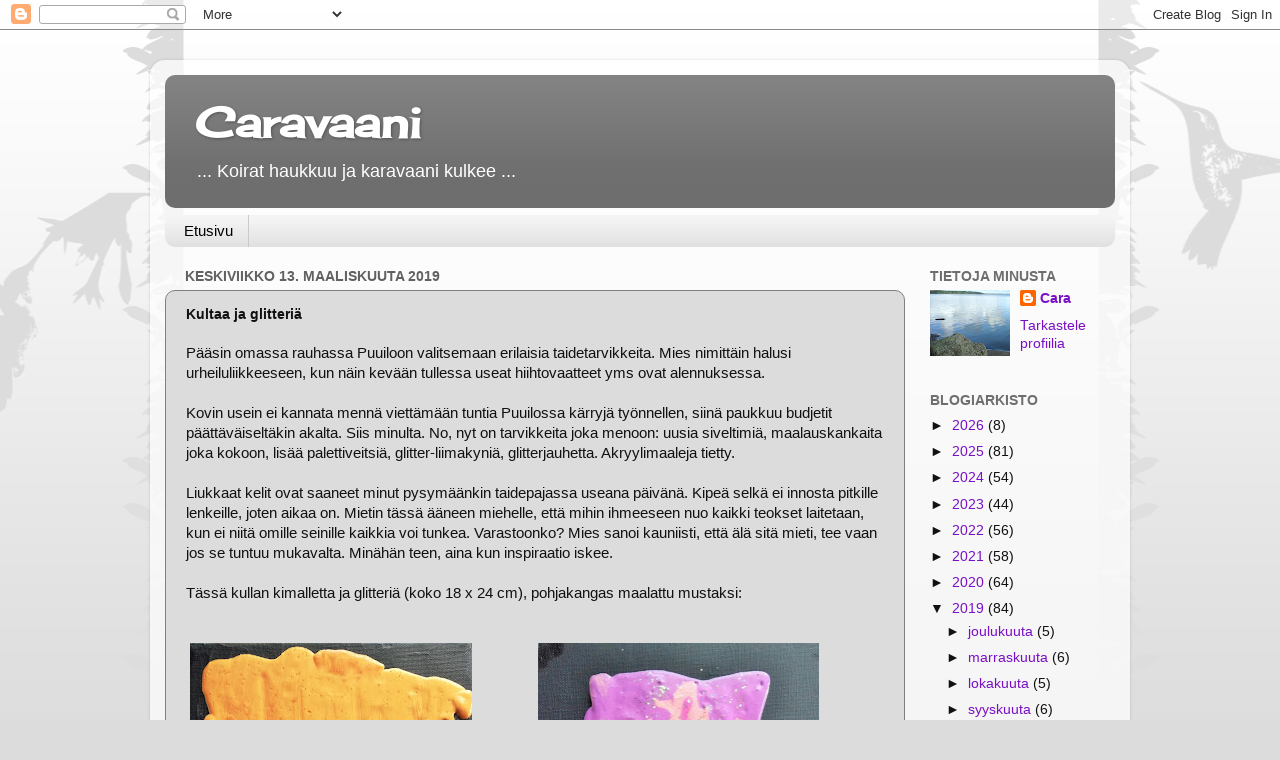

--- FILE ---
content_type: text/html; charset=UTF-8
request_url: https://caravaani.blogspot.com/2019/03/kultaa-ja-glitteria.html?showComment=1552543279281
body_size: 19919
content:
<!DOCTYPE html>
<html class='v2' dir='ltr' lang='fi'>
<head>
<link href='https://www.blogger.com/static/v1/widgets/335934321-css_bundle_v2.css' rel='stylesheet' type='text/css'/>
<meta content='width=1100' name='viewport'/>
<meta content='text/html; charset=UTF-8' http-equiv='Content-Type'/>
<meta content='blogger' name='generator'/>
<link href='https://caravaani.blogspot.com/favicon.ico' rel='icon' type='image/x-icon'/>
<link href='http://caravaani.blogspot.com/2019/03/kultaa-ja-glitteria.html' rel='canonical'/>
<link rel="alternate" type="application/atom+xml" title="Caravaani - Atom" href="https://caravaani.blogspot.com/feeds/posts/default" />
<link rel="alternate" type="application/rss+xml" title="Caravaani - RSS" href="https://caravaani.blogspot.com/feeds/posts/default?alt=rss" />
<link rel="service.post" type="application/atom+xml" title="Caravaani - Atom" href="https://www.blogger.com/feeds/6873758050264371760/posts/default" />

<link rel="alternate" type="application/atom+xml" title="Caravaani - Atom" href="https://caravaani.blogspot.com/feeds/3928079390891242239/comments/default" />
<!--Can't find substitution for tag [blog.ieCssRetrofitLinks]-->
<link href='https://blogger.googleusercontent.com/img/b/R29vZ2xl/AVvXsEjIUucyCFxfBgK7DxbYB3JR0mDOmiO1AFZt348kUeUeT9k28-Jj6wKWH-RXLIzRIV3VzsxjaElmN7ovCqRcxA4PGbZ8PALVa8iZAK7M79Dgnw9kofqcpW5t6Q6IRhX96C7EhgxJgY1vo6Q/s400/IMG_20190226_140541.jpg' rel='image_src'/>
<meta content='http://caravaani.blogspot.com/2019/03/kultaa-ja-glitteria.html' property='og:url'/>
<meta content='Kultaa ja glitteriä' property='og:title'/>
<meta content='Pääsin omassa rauhassa Puuiloon valitsemaan erilaisia taidetarvikkeita. Mies nimittäin halusi urheiluliikkeeseen, kun näin kevään tullessa u...' property='og:description'/>
<meta content='https://blogger.googleusercontent.com/img/b/R29vZ2xl/AVvXsEjIUucyCFxfBgK7DxbYB3JR0mDOmiO1AFZt348kUeUeT9k28-Jj6wKWH-RXLIzRIV3VzsxjaElmN7ovCqRcxA4PGbZ8PALVa8iZAK7M79Dgnw9kofqcpW5t6Q6IRhX96C7EhgxJgY1vo6Q/w1200-h630-p-k-no-nu/IMG_20190226_140541.jpg' property='og:image'/>
<title>Caravaani: Kultaa ja glitteriä</title>
<style type='text/css'>@font-face{font-family:'Cherry Cream Soda';font-style:normal;font-weight:400;font-display:swap;src:url(//fonts.gstatic.com/s/cherrycreamsoda/v21/UMBIrOxBrW6w2FFyi9paG0fdVdRciQd9A98ZD47H.woff2)format('woff2');unicode-range:U+0000-00FF,U+0131,U+0152-0153,U+02BB-02BC,U+02C6,U+02DA,U+02DC,U+0304,U+0308,U+0329,U+2000-206F,U+20AC,U+2122,U+2191,U+2193,U+2212,U+2215,U+FEFF,U+FFFD;}</style>
<style id='page-skin-1' type='text/css'><!--
/*-----------------------------------------------
Blogger Template Style
Name:     Picture Window
Designer: Blogger
URL:      www.blogger.com
----------------------------------------------- */
/* Content
----------------------------------------------- */
body {
font: normal normal 15px Arial, Tahoma, Helvetica, FreeSans, sans-serif;
color: #111111;
background: #dcdcdc url(//themes.googleusercontent.com/image?id=0BwVBOzw_-hbMNjViMzQ0ZDEtMWU1NS00ZTBkLWFjY2EtZjM5YmU4OTA2MjBm) repeat-x fixed top center /* Credit: Jason Morrow (http://jasonmorrow.etsy.com) */;
}
html body .region-inner {
min-width: 0;
max-width: 100%;
width: auto;
}
.content-outer {
font-size: 90%;
}
a:link {
text-decoration:none;
color: #7a10c5;
}
a:visited {
text-decoration:none;
color: #7a10c5;
}
a:hover {
text-decoration:underline;
color: #7a10c5;
}
.content-outer {
background: transparent url(https://resources.blogblog.com/blogblog/data/1kt/transparent/white80.png) repeat scroll top left;
-moz-border-radius: 15px;
-webkit-border-radius: 15px;
-goog-ms-border-radius: 15px;
border-radius: 15px;
-moz-box-shadow: 0 0 3px rgba(0, 0, 0, .15);
-webkit-box-shadow: 0 0 3px rgba(0, 0, 0, .15);
-goog-ms-box-shadow: 0 0 3px rgba(0, 0, 0, .15);
box-shadow: 0 0 3px rgba(0, 0, 0, .15);
margin: 30px auto;
}
.content-inner {
padding: 15px;
}
/* Header
----------------------------------------------- */
.header-outer {
background: #6e6e6e url(https://resources.blogblog.com/blogblog/data/1kt/transparent/header_gradient_shade.png) repeat-x scroll top left;
_background-image: none;
color: #ffffff;
-moz-border-radius: 10px;
-webkit-border-radius: 10px;
-goog-ms-border-radius: 10px;
border-radius: 10px;
}
.Header img, .Header #header-inner {
-moz-border-radius: 10px;
-webkit-border-radius: 10px;
-goog-ms-border-radius: 10px;
border-radius: 10px;
}
.header-inner .Header .titlewrapper,
.header-inner .Header .descriptionwrapper {
padding-left: 30px;
padding-right: 30px;
}
.Header h1 {
font: normal bold 42px Cherry Cream Soda;
text-shadow: 1px 1px 3px rgba(0, 0, 0, 0.3);
}
.Header h1 a {
color: #ffffff;
}
.Header .description {
font-size: 130%;
}
/* Tabs
----------------------------------------------- */
.tabs-inner {
margin: .5em 0 0;
padding: 0;
}
.tabs-inner .section {
margin: 0;
}
.tabs-inner .widget ul {
padding: 0;
background: #f4f4f4 url(https://resources.blogblog.com/blogblog/data/1kt/transparent/tabs_gradient_shade.png) repeat scroll bottom;
-moz-border-radius: 10px;
-webkit-border-radius: 10px;
-goog-ms-border-radius: 10px;
border-radius: 10px;
}
.tabs-inner .widget li {
border: none;
}
.tabs-inner .widget li a {
display: inline-block;
padding: .5em 1em;
margin-right: 0;
color: #000000;
font: normal normal 15px Arial, Tahoma, Helvetica, FreeSans, sans-serif;
-moz-border-radius: 0 0 0 0;
-webkit-border-top-left-radius: 0;
-webkit-border-top-right-radius: 0;
-goog-ms-border-radius: 0 0 0 0;
border-radius: 0 0 0 0;
background: transparent none no-repeat scroll top left;
border-right: 1px solid #cacaca;
}
.tabs-inner .widget li:first-child a {
padding-left: 1.25em;
-moz-border-radius-topleft: 10px;
-moz-border-radius-bottomleft: 10px;
-webkit-border-top-left-radius: 10px;
-webkit-border-bottom-left-radius: 10px;
-goog-ms-border-top-left-radius: 10px;
-goog-ms-border-bottom-left-radius: 10px;
border-top-left-radius: 10px;
border-bottom-left-radius: 10px;
}
.tabs-inner .widget li.selected a,
.tabs-inner .widget li a:hover {
position: relative;
z-index: 1;
background: #ffffff url(https://resources.blogblog.com/blogblog/data/1kt/transparent/tabs_gradient_shade.png) repeat scroll bottom;
color: #000000;
-moz-box-shadow: 0 0 0 rgba(0, 0, 0, .15);
-webkit-box-shadow: 0 0 0 rgba(0, 0, 0, .15);
-goog-ms-box-shadow: 0 0 0 rgba(0, 0, 0, .15);
box-shadow: 0 0 0 rgba(0, 0, 0, .15);
}
/* Headings
----------------------------------------------- */
h2 {
font: normal bold 100% 'Trebuchet MS', Trebuchet, sans-serif;
text-transform: uppercase;
color: #6e6e6e;
margin: .5em 0;
}
/* Main
----------------------------------------------- */
.main-outer {
background: transparent none repeat scroll top center;
-moz-border-radius: 0 0 0 0;
-webkit-border-top-left-radius: 0;
-webkit-border-top-right-radius: 0;
-webkit-border-bottom-left-radius: 0;
-webkit-border-bottom-right-radius: 0;
-goog-ms-border-radius: 0 0 0 0;
border-radius: 0 0 0 0;
-moz-box-shadow: 0 0 0 rgba(0, 0, 0, .15);
-webkit-box-shadow: 0 0 0 rgba(0, 0, 0, .15);
-goog-ms-box-shadow: 0 0 0 rgba(0, 0, 0, .15);
box-shadow: 0 0 0 rgba(0, 0, 0, .15);
}
.main-inner {
padding: 15px 5px 20px;
}
.main-inner .column-center-inner {
padding: 0 0;
}
.main-inner .column-left-inner {
padding-left: 0;
}
.main-inner .column-right-inner {
padding-right: 0;
}
/* Posts
----------------------------------------------- */
h3.post-title {
margin: 0;
font: normal bold 14px Verdana, Geneva, sans-serif;
}
.comments h4 {
margin: 1em 0 0;
font: normal bold 14px Verdana, Geneva, sans-serif;
}
.date-header span {
color: #616161;
}
.post-outer {
background-color: #dcdcdc;
border: solid 1px #7f7f7f;
-moz-border-radius: 10px;
-webkit-border-radius: 10px;
border-radius: 10px;
-goog-ms-border-radius: 10px;
padding: 15px 20px;
margin: 0 -20px 20px;
}
.post-body {
line-height: 1.4;
font-size: 110%;
position: relative;
}
.post-header {
margin: 0 0 1.5em;
color: #7f7f7f;
line-height: 1.6;
}
.post-footer {
margin: .5em 0 0;
color: #7f7f7f;
line-height: 1.6;
}
#blog-pager {
font-size: 140%
}
#comments .comment-author {
padding-top: 1.5em;
border-top: dashed 1px #ccc;
border-top: dashed 1px rgba(128, 128, 128, .5);
background-position: 0 1.5em;
}
#comments .comment-author:first-child {
padding-top: 0;
border-top: none;
}
.avatar-image-container {
margin: .2em 0 0;
}
/* Comments
----------------------------------------------- */
.comments .comments-content .icon.blog-author {
background-repeat: no-repeat;
background-image: url([data-uri]);
}
.comments .comments-content .loadmore a {
border-top: 1px solid #7a10c5;
border-bottom: 1px solid #7a10c5;
}
.comments .continue {
border-top: 2px solid #7a10c5;
}
/* Widgets
----------------------------------------------- */
.widget ul, .widget #ArchiveList ul.flat {
padding: 0;
list-style: none;
}
.widget ul li, .widget #ArchiveList ul.flat li {
border-top: dashed 1px #ccc;
border-top: dashed 1px rgba(128, 128, 128, .5);
}
.widget ul li:first-child, .widget #ArchiveList ul.flat li:first-child {
border-top: none;
}
.widget .post-body ul {
list-style: disc;
}
.widget .post-body ul li {
border: none;
}
/* Footer
----------------------------------------------- */
.footer-outer {
color:#616161;
background: transparent url(https://resources.blogblog.com/blogblog/data/1kt/transparent/black50.png) repeat scroll top left;
-moz-border-radius: 10px 10px 10px 10px;
-webkit-border-top-left-radius: 10px;
-webkit-border-top-right-radius: 10px;
-webkit-border-bottom-left-radius: 10px;
-webkit-border-bottom-right-radius: 10px;
-goog-ms-border-radius: 10px 10px 10px 10px;
border-radius: 10px 10px 10px 10px;
-moz-box-shadow: 0 0 0 rgba(0, 0, 0, .15);
-webkit-box-shadow: 0 0 0 rgba(0, 0, 0, .15);
-goog-ms-box-shadow: 0 0 0 rgba(0, 0, 0, .15);
box-shadow: 0 0 0 rgba(0, 0, 0, .15);
}
.footer-inner {
padding: 10px 5px 20px;
}
.footer-outer a {
color: #111111;
}
.footer-outer a:visited {
color: #111111;
}
.footer-outer a:hover {
color: #ffffff;
}
.footer-outer .widget h2 {
color: #616161;
}
/* Mobile
----------------------------------------------- */
html body.mobile {
height: auto;
}
html body.mobile {
min-height: 480px;
background-size: 100% auto;
}
.mobile .body-fauxcolumn-outer {
background: transparent none repeat scroll top left;
}
html .mobile .mobile-date-outer, html .mobile .blog-pager {
border-bottom: none;
background: transparent none repeat scroll top center;
margin-bottom: 10px;
}
.mobile .date-outer {
background: transparent none repeat scroll top center;
}
.mobile .header-outer, .mobile .main-outer,
.mobile .post-outer, .mobile .footer-outer {
-moz-border-radius: 0;
-webkit-border-radius: 0;
-goog-ms-border-radius: 0;
border-radius: 0;
}
.mobile .content-outer,
.mobile .main-outer,
.mobile .post-outer {
background: inherit;
border: none;
}
.mobile .content-outer {
font-size: 100%;
}
.mobile-link-button {
background-color: #7a10c5;
}
.mobile-link-button a:link, .mobile-link-button a:visited {
color: #dcdcdc;
}
.mobile-index-contents {
color: #111111;
}
.mobile .tabs-inner .PageList .widget-content {
background: #ffffff url(https://resources.blogblog.com/blogblog/data/1kt/transparent/tabs_gradient_shade.png) repeat scroll bottom;
color: #000000;
}
.mobile .tabs-inner .PageList .widget-content .pagelist-arrow {
border-left: 1px solid #cacaca;
}

--></style>
<style id='template-skin-1' type='text/css'><!--
body {
min-width: 980px;
}
.content-outer, .content-fauxcolumn-outer, .region-inner {
min-width: 980px;
max-width: 980px;
_width: 980px;
}
.main-inner .columns {
padding-left: 0px;
padding-right: 210px;
}
.main-inner .fauxcolumn-center-outer {
left: 0px;
right: 210px;
/* IE6 does not respect left and right together */
_width: expression(this.parentNode.offsetWidth -
parseInt("0px") -
parseInt("210px") + 'px');
}
.main-inner .fauxcolumn-left-outer {
width: 0px;
}
.main-inner .fauxcolumn-right-outer {
width: 210px;
}
.main-inner .column-left-outer {
width: 0px;
right: 100%;
margin-left: -0px;
}
.main-inner .column-right-outer {
width: 210px;
margin-right: -210px;
}
#layout {
min-width: 0;
}
#layout .content-outer {
min-width: 0;
width: 800px;
}
#layout .region-inner {
min-width: 0;
width: auto;
}
body#layout div.add_widget {
padding: 8px;
}
body#layout div.add_widget a {
margin-left: 32px;
}
--></style>
<style>
    body {background-image:url(\/\/themes.googleusercontent.com\/image?id=0BwVBOzw_-hbMNjViMzQ0ZDEtMWU1NS00ZTBkLWFjY2EtZjM5YmU4OTA2MjBm);}
    
@media (max-width: 200px) { body {background-image:url(\/\/themes.googleusercontent.com\/image?id=0BwVBOzw_-hbMNjViMzQ0ZDEtMWU1NS00ZTBkLWFjY2EtZjM5YmU4OTA2MjBm&options=w200);}}
@media (max-width: 400px) and (min-width: 201px) { body {background-image:url(\/\/themes.googleusercontent.com\/image?id=0BwVBOzw_-hbMNjViMzQ0ZDEtMWU1NS00ZTBkLWFjY2EtZjM5YmU4OTA2MjBm&options=w400);}}
@media (max-width: 800px) and (min-width: 401px) { body {background-image:url(\/\/themes.googleusercontent.com\/image?id=0BwVBOzw_-hbMNjViMzQ0ZDEtMWU1NS00ZTBkLWFjY2EtZjM5YmU4OTA2MjBm&options=w800);}}
@media (max-width: 1200px) and (min-width: 801px) { body {background-image:url(\/\/themes.googleusercontent.com\/image?id=0BwVBOzw_-hbMNjViMzQ0ZDEtMWU1NS00ZTBkLWFjY2EtZjM5YmU4OTA2MjBm&options=w1200);}}
/* Last tag covers anything over one higher than the previous max-size cap. */
@media (min-width: 1201px) { body {background-image:url(\/\/themes.googleusercontent.com\/image?id=0BwVBOzw_-hbMNjViMzQ0ZDEtMWU1NS00ZTBkLWFjY2EtZjM5YmU4OTA2MjBm&options=w1600);}}
  </style>
<link href='https://www.blogger.com/dyn-css/authorization.css?targetBlogID=6873758050264371760&amp;zx=4ec42922-5965-41b8-9782-1fd90cf544cc' media='none' onload='if(media!=&#39;all&#39;)media=&#39;all&#39;' rel='stylesheet'/><noscript><link href='https://www.blogger.com/dyn-css/authorization.css?targetBlogID=6873758050264371760&amp;zx=4ec42922-5965-41b8-9782-1fd90cf544cc' rel='stylesheet'/></noscript>
<meta name='google-adsense-platform-account' content='ca-host-pub-1556223355139109'/>
<meta name='google-adsense-platform-domain' content='blogspot.com'/>

</head>
<body class='loading variant-shade'>
<div class='navbar section' id='navbar' name='Navigointipalkki'><div class='widget Navbar' data-version='1' id='Navbar1'><script type="text/javascript">
    function setAttributeOnload(object, attribute, val) {
      if(window.addEventListener) {
        window.addEventListener('load',
          function(){ object[attribute] = val; }, false);
      } else {
        window.attachEvent('onload', function(){ object[attribute] = val; });
      }
    }
  </script>
<div id="navbar-iframe-container"></div>
<script type="text/javascript" src="https://apis.google.com/js/platform.js"></script>
<script type="text/javascript">
      gapi.load("gapi.iframes:gapi.iframes.style.bubble", function() {
        if (gapi.iframes && gapi.iframes.getContext) {
          gapi.iframes.getContext().openChild({
              url: 'https://www.blogger.com/navbar/6873758050264371760?po\x3d3928079390891242239\x26origin\x3dhttps://caravaani.blogspot.com',
              where: document.getElementById("navbar-iframe-container"),
              id: "navbar-iframe"
          });
        }
      });
    </script><script type="text/javascript">
(function() {
var script = document.createElement('script');
script.type = 'text/javascript';
script.src = '//pagead2.googlesyndication.com/pagead/js/google_top_exp.js';
var head = document.getElementsByTagName('head')[0];
if (head) {
head.appendChild(script);
}})();
</script>
</div></div>
<div class='body-fauxcolumns'>
<div class='fauxcolumn-outer body-fauxcolumn-outer'>
<div class='cap-top'>
<div class='cap-left'></div>
<div class='cap-right'></div>
</div>
<div class='fauxborder-left'>
<div class='fauxborder-right'></div>
<div class='fauxcolumn-inner'>
</div>
</div>
<div class='cap-bottom'>
<div class='cap-left'></div>
<div class='cap-right'></div>
</div>
</div>
</div>
<div class='content'>
<div class='content-fauxcolumns'>
<div class='fauxcolumn-outer content-fauxcolumn-outer'>
<div class='cap-top'>
<div class='cap-left'></div>
<div class='cap-right'></div>
</div>
<div class='fauxborder-left'>
<div class='fauxborder-right'></div>
<div class='fauxcolumn-inner'>
</div>
</div>
<div class='cap-bottom'>
<div class='cap-left'></div>
<div class='cap-right'></div>
</div>
</div>
</div>
<div class='content-outer'>
<div class='content-cap-top cap-top'>
<div class='cap-left'></div>
<div class='cap-right'></div>
</div>
<div class='fauxborder-left content-fauxborder-left'>
<div class='fauxborder-right content-fauxborder-right'></div>
<div class='content-inner'>
<header>
<div class='header-outer'>
<div class='header-cap-top cap-top'>
<div class='cap-left'></div>
<div class='cap-right'></div>
</div>
<div class='fauxborder-left header-fauxborder-left'>
<div class='fauxborder-right header-fauxborder-right'></div>
<div class='region-inner header-inner'>
<div class='header section' id='header' name='Otsikko'><div class='widget Header' data-version='1' id='Header1'>
<div id='header-inner'>
<div class='titlewrapper'>
<h1 class='title'>
<a href='https://caravaani.blogspot.com/'>
Caravaani
</a>
</h1>
</div>
<div class='descriptionwrapper'>
<p class='description'><span> ... Koirat haukkuu ja karavaani kulkee  ...</span></p>
</div>
</div>
</div></div>
</div>
</div>
<div class='header-cap-bottom cap-bottom'>
<div class='cap-left'></div>
<div class='cap-right'></div>
</div>
</div>
</header>
<div class='tabs-outer'>
<div class='tabs-cap-top cap-top'>
<div class='cap-left'></div>
<div class='cap-right'></div>
</div>
<div class='fauxborder-left tabs-fauxborder-left'>
<div class='fauxborder-right tabs-fauxborder-right'></div>
<div class='region-inner tabs-inner'>
<div class='tabs section' id='crosscol' name='Kaikki sarakkeet'><div class='widget PageList' data-version='1' id='PageList1'>
<h2>Sivut</h2>
<div class='widget-content'>
<ul>
<li>
<a href='https://caravaani.blogspot.com/'>Etusivu</a>
</li>
</ul>
<div class='clear'></div>
</div>
</div></div>
<div class='tabs no-items section' id='crosscol-overflow' name='Cross-Column 2'></div>
</div>
</div>
<div class='tabs-cap-bottom cap-bottom'>
<div class='cap-left'></div>
<div class='cap-right'></div>
</div>
</div>
<div class='main-outer'>
<div class='main-cap-top cap-top'>
<div class='cap-left'></div>
<div class='cap-right'></div>
</div>
<div class='fauxborder-left main-fauxborder-left'>
<div class='fauxborder-right main-fauxborder-right'></div>
<div class='region-inner main-inner'>
<div class='columns fauxcolumns'>
<div class='fauxcolumn-outer fauxcolumn-center-outer'>
<div class='cap-top'>
<div class='cap-left'></div>
<div class='cap-right'></div>
</div>
<div class='fauxborder-left'>
<div class='fauxborder-right'></div>
<div class='fauxcolumn-inner'>
</div>
</div>
<div class='cap-bottom'>
<div class='cap-left'></div>
<div class='cap-right'></div>
</div>
</div>
<div class='fauxcolumn-outer fauxcolumn-left-outer'>
<div class='cap-top'>
<div class='cap-left'></div>
<div class='cap-right'></div>
</div>
<div class='fauxborder-left'>
<div class='fauxborder-right'></div>
<div class='fauxcolumn-inner'>
</div>
</div>
<div class='cap-bottom'>
<div class='cap-left'></div>
<div class='cap-right'></div>
</div>
</div>
<div class='fauxcolumn-outer fauxcolumn-right-outer'>
<div class='cap-top'>
<div class='cap-left'></div>
<div class='cap-right'></div>
</div>
<div class='fauxborder-left'>
<div class='fauxborder-right'></div>
<div class='fauxcolumn-inner'>
</div>
</div>
<div class='cap-bottom'>
<div class='cap-left'></div>
<div class='cap-right'></div>
</div>
</div>
<!-- corrects IE6 width calculation -->
<div class='columns-inner'>
<div class='column-center-outer'>
<div class='column-center-inner'>
<div class='main section' id='main' name='Ensisijainen'><div class='widget Blog' data-version='1' id='Blog1'>
<div class='blog-posts hfeed'>

          <div class="date-outer">
        
<h2 class='date-header'><span>keskiviikko 13. maaliskuuta 2019</span></h2>

          <div class="date-posts">
        
<div class='post-outer'>
<div class='post hentry uncustomized-post-template' itemprop='blogPost' itemscope='itemscope' itemtype='http://schema.org/BlogPosting'>
<meta content='https://blogger.googleusercontent.com/img/b/R29vZ2xl/AVvXsEjIUucyCFxfBgK7DxbYB3JR0mDOmiO1AFZt348kUeUeT9k28-Jj6wKWH-RXLIzRIV3VzsxjaElmN7ovCqRcxA4PGbZ8PALVa8iZAK7M79Dgnw9kofqcpW5t6Q6IRhX96C7EhgxJgY1vo6Q/s400/IMG_20190226_140541.jpg' itemprop='image_url'/>
<meta content='6873758050264371760' itemprop='blogId'/>
<meta content='3928079390891242239' itemprop='postId'/>
<a name='3928079390891242239'></a>
<h3 class='post-title entry-title' itemprop='name'>
Kultaa ja glitteriä
</h3>
<div class='post-header'>
<div class='post-header-line-1'></div>
</div>
<div class='post-body entry-content' id='post-body-3928079390891242239' itemprop='description articleBody'>
<span style="font-family: verdana, sans-serif;">Pääsin omassa rauhassa Puuiloon valitsemaan erilaisia taidetarvikkeita. Mies nimittäin halusi urheiluliikkeeseen, kun näin kevään tullessa useat hiihtovaatteet yms ovat alennuksessa.</span><br />
<span style="font-family: verdana, sans-serif;"><br /></span>
<span style="font-family: verdana, sans-serif;">Kovin usein ei kannata mennä viettämään tuntia Puuilossa kärryjä työnnellen, siinä paukkuu budjetit päättäväiseltäkin akalta. Siis minulta. No, nyt on tarvikkeita joka menoon: uusia siveltimiä, maalauskankaita joka kokoon, lisää palettiveitsiä, glitter-liimakyniä, glitterjauhetta. Akryylimaaleja tietty.</span><br />
<span style="font-family: verdana, sans-serif;"><br /></span>
<span style="font-family: verdana, sans-serif;">Liukkaat kelit ovat saaneet minut pysymäänkin taidepajassa useana päivänä. Kipeä selkä ei innosta pitkille lenkeille, joten aikaa on. Mietin tässä ääneen miehelle, että mihin ihmeeseen nuo kaikki teokset laitetaan, kun ei niitä omille seinille kaikkia voi tunkea. Varastoonko? Mies sanoi kauniisti, että älä sitä mieti, tee vaan jos se tuntuu mukavalta. Minähän teen, aina kun inspiraatio iskee.</span><br />
<span style="font-family: verdana, sans-serif;"><br /></span>
<span style="font-family: verdana, sans-serif;">Tässä kullan kimalletta ja glitteriä (koko 18 x 24 cm), pohjakangas maalattu mustaksi:</span><br />
<span style="font-family: verdana, sans-serif;"><br /></span>
<span style="font-family: verdana, sans-serif;"><br /></span>
<div class="separator" style="clear: both; text-align: center;">
<a href="https://blogger.googleusercontent.com/img/b/R29vZ2xl/AVvXsEjIUucyCFxfBgK7DxbYB3JR0mDOmiO1AFZt348kUeUeT9k28-Jj6wKWH-RXLIzRIV3VzsxjaElmN7ovCqRcxA4PGbZ8PALVa8iZAK7M79Dgnw9kofqcpW5t6Q6IRhX96C7EhgxJgY1vo6Q/s1600/IMG_20190226_140541.jpg" imageanchor="1" style="clear: left; float: left; margin-bottom: 1em; margin-right: 1em;">&nbsp;<img border="0" data-original-height="1600" data-original-width="1130" height="400" src="https://blogger.googleusercontent.com/img/b/R29vZ2xl/AVvXsEjIUucyCFxfBgK7DxbYB3JR0mDOmiO1AFZt348kUeUeT9k28-Jj6wKWH-RXLIzRIV3VzsxjaElmN7ovCqRcxA4PGbZ8PALVa8iZAK7M79Dgnw9kofqcpW5t6Q6IRhX96C7EhgxJgY1vo6Q/s400/IMG_20190226_140541.jpg" width="282" /></a></div>
&nbsp; &nbsp; &nbsp; &nbsp; &nbsp;<a href="https://blogger.googleusercontent.com/img/b/R29vZ2xl/AVvXsEgw_YGipo0c50vXm5zJOh9kzlXv0Qos0xHJCYCEr0DddwNqNzDp6KxljYub-lhUJ4Nw-Wfb8Gb5tOIsaIj0U86AGZN1jqJDEahNgkFghmT__U1euVdIc58a48Y1eimNCYE-jeCqwmpnTmA/s1600/IMG_20190309_093153.jpg" imageanchor="1" style="margin-left: 1em; margin-right: 1em; text-align: center;"><img border="0" data-original-height="1600" data-original-width="1128" height="400" src="https://blogger.googleusercontent.com/img/b/R29vZ2xl/AVvXsEgw_YGipo0c50vXm5zJOh9kzlXv0Qos0xHJCYCEr0DddwNqNzDp6KxljYub-lhUJ4Nw-Wfb8Gb5tOIsaIj0U86AGZN1jqJDEahNgkFghmT__U1euVdIc58a48Y1eimNCYE-jeCqwmpnTmA/s400/IMG_20190309_093153.jpg" width="281" /></a><br />
<div style="text-align: center;">
<span style="font-family: verdana, sans-serif;"><br /></span></div>
<div style="text-align: center;">
<span style="font-family: verdana, sans-serif;"><br /></span></div>
<div style="text-align: center;">
<span style="font-family: verdana, sans-serif;"><br /></span></div>
<div style="text-align: left;">
<span style="font-family: verdana, sans-serif;"><br /></span></div>
<div style="text-align: left;">
<span style="font-family: verdana, sans-serif;">Alla on viikon 11 krapu-teksti ja muiden kirjoittajien linkit. Vielä ehtii hyvin tälle viikolle mukaan.</span></div>
<div style="text-align: left;">
<span style="font-family: verdana, sans-serif;"><br /></span></div>
<div style="text-align: left;">
<span style="font-family: verdana, sans-serif;"><br /></span></div>
<div style="text-align: left;">
<span style="font-family: verdana, sans-serif;"><br /></span></div>
<div style='clear: both;'></div>
</div>
<div class='post-footer'>
<div class='post-footer-line post-footer-line-1'>
<span class='post-author vcard'>
Lähettänyt
<span class='fn' itemprop='author' itemscope='itemscope' itemtype='http://schema.org/Person'>
<meta content='https://www.blogger.com/profile/08810167646077938300' itemprop='url'/>
<a class='g-profile' href='https://www.blogger.com/profile/08810167646077938300' rel='author' title='author profile'>
<span itemprop='name'>Cara</span>
</a>
</span>
</span>
<span class='post-timestamp'>
klo
<meta content='http://caravaani.blogspot.com/2019/03/kultaa-ja-glitteria.html' itemprop='url'/>
<a class='timestamp-link' href='https://caravaani.blogspot.com/2019/03/kultaa-ja-glitteria.html' rel='bookmark' title='permanent link'><abbr class='published' itemprop='datePublished' title='2019-03-13T09:35:00+02:00'>9.35</abbr></a>
</span>
<span class='post-comment-link'>
</span>
<span class='post-icons'>
<span class='item-control blog-admin pid-1399971129'>
<a href='https://www.blogger.com/post-edit.g?blogID=6873758050264371760&postID=3928079390891242239&from=pencil' title='Muokkaa tekstiä'>
<img alt='' class='icon-action' height='18' src='https://resources.blogblog.com/img/icon18_edit_allbkg.gif' width='18'/>
</a>
</span>
</span>
<div class='post-share-buttons goog-inline-block'>
<a class='goog-inline-block share-button sb-email' href='https://www.blogger.com/share-post.g?blogID=6873758050264371760&postID=3928079390891242239&target=email' target='_blank' title='Kohteen lähettäminen sähköpostitse'><span class='share-button-link-text'>Kohteen lähettäminen sähköpostitse</span></a><a class='goog-inline-block share-button sb-blog' href='https://www.blogger.com/share-post.g?blogID=6873758050264371760&postID=3928079390891242239&target=blog' onclick='window.open(this.href, "_blank", "height=270,width=475"); return false;' target='_blank' title='Bloggaa tästä!'><span class='share-button-link-text'>Bloggaa tästä!</span></a><a class='goog-inline-block share-button sb-twitter' href='https://www.blogger.com/share-post.g?blogID=6873758050264371760&postID=3928079390891242239&target=twitter' target='_blank' title='Jaa X:ssä'><span class='share-button-link-text'>Jaa X:ssä</span></a><a class='goog-inline-block share-button sb-facebook' href='https://www.blogger.com/share-post.g?blogID=6873758050264371760&postID=3928079390891242239&target=facebook' onclick='window.open(this.href, "_blank", "height=430,width=640"); return false;' target='_blank' title='Jaa Facebookiin'><span class='share-button-link-text'>Jaa Facebookiin</span></a><a class='goog-inline-block share-button sb-pinterest' href='https://www.blogger.com/share-post.g?blogID=6873758050264371760&postID=3928079390891242239&target=pinterest' target='_blank' title='Jaa Pinterestiin'><span class='share-button-link-text'>Jaa Pinterestiin</span></a>
</div>
</div>
<div class='post-footer-line post-footer-line-2'>
<span class='post-labels'>
Tunnisteet:
<a href='https://caravaani.blogspot.com/search/label/glitteri%C3%A4' rel='tag'>glitteriä</a>,
<a href='https://caravaani.blogspot.com/search/label/Kultaa' rel='tag'>Kultaa</a>,
<a href='https://caravaani.blogspot.com/search/label/Puuilo' rel='tag'>Puuilo</a>
</span>
</div>
<div class='post-footer-line post-footer-line-3'>
<span class='post-location'>
</span>
</div>
</div>
</div>
<div class='comments' id='comments'>
<a name='comments'></a>
<h4>20 kommenttia:</h4>
<div class='comments-content'>
<script async='async' src='' type='text/javascript'></script>
<script type='text/javascript'>
    (function() {
      var items = null;
      var msgs = null;
      var config = {};

// <![CDATA[
      var cursor = null;
      if (items && items.length > 0) {
        cursor = parseInt(items[items.length - 1].timestamp) + 1;
      }

      var bodyFromEntry = function(entry) {
        var text = (entry &&
                    ((entry.content && entry.content.$t) ||
                     (entry.summary && entry.summary.$t))) ||
            '';
        if (entry && entry.gd$extendedProperty) {
          for (var k in entry.gd$extendedProperty) {
            if (entry.gd$extendedProperty[k].name == 'blogger.contentRemoved') {
              return '<span class="deleted-comment">' + text + '</span>';
            }
          }
        }
        return text;
      }

      var parse = function(data) {
        cursor = null;
        var comments = [];
        if (data && data.feed && data.feed.entry) {
          for (var i = 0, entry; entry = data.feed.entry[i]; i++) {
            var comment = {};
            // comment ID, parsed out of the original id format
            var id = /blog-(\d+).post-(\d+)/.exec(entry.id.$t);
            comment.id = id ? id[2] : null;
            comment.body = bodyFromEntry(entry);
            comment.timestamp = Date.parse(entry.published.$t) + '';
            if (entry.author && entry.author.constructor === Array) {
              var auth = entry.author[0];
              if (auth) {
                comment.author = {
                  name: (auth.name ? auth.name.$t : undefined),
                  profileUrl: (auth.uri ? auth.uri.$t : undefined),
                  avatarUrl: (auth.gd$image ? auth.gd$image.src : undefined)
                };
              }
            }
            if (entry.link) {
              if (entry.link[2]) {
                comment.link = comment.permalink = entry.link[2].href;
              }
              if (entry.link[3]) {
                var pid = /.*comments\/default\/(\d+)\?.*/.exec(entry.link[3].href);
                if (pid && pid[1]) {
                  comment.parentId = pid[1];
                }
              }
            }
            comment.deleteclass = 'item-control blog-admin';
            if (entry.gd$extendedProperty) {
              for (var k in entry.gd$extendedProperty) {
                if (entry.gd$extendedProperty[k].name == 'blogger.itemClass') {
                  comment.deleteclass += ' ' + entry.gd$extendedProperty[k].value;
                } else if (entry.gd$extendedProperty[k].name == 'blogger.displayTime') {
                  comment.displayTime = entry.gd$extendedProperty[k].value;
                }
              }
            }
            comments.push(comment);
          }
        }
        return comments;
      };

      var paginator = function(callback) {
        if (hasMore()) {
          var url = config.feed + '?alt=json&v=2&orderby=published&reverse=false&max-results=50';
          if (cursor) {
            url += '&published-min=' + new Date(cursor).toISOString();
          }
          window.bloggercomments = function(data) {
            var parsed = parse(data);
            cursor = parsed.length < 50 ? null
                : parseInt(parsed[parsed.length - 1].timestamp) + 1
            callback(parsed);
            window.bloggercomments = null;
          }
          url += '&callback=bloggercomments';
          var script = document.createElement('script');
          script.type = 'text/javascript';
          script.src = url;
          document.getElementsByTagName('head')[0].appendChild(script);
        }
      };
      var hasMore = function() {
        return !!cursor;
      };
      var getMeta = function(key, comment) {
        if ('iswriter' == key) {
          var matches = !!comment.author
              && comment.author.name == config.authorName
              && comment.author.profileUrl == config.authorUrl;
          return matches ? 'true' : '';
        } else if ('deletelink' == key) {
          return config.baseUri + '/comment/delete/'
               + config.blogId + '/' + comment.id;
        } else if ('deleteclass' == key) {
          return comment.deleteclass;
        }
        return '';
      };

      var replybox = null;
      var replyUrlParts = null;
      var replyParent = undefined;

      var onReply = function(commentId, domId) {
        if (replybox == null) {
          // lazily cache replybox, and adjust to suit this style:
          replybox = document.getElementById('comment-editor');
          if (replybox != null) {
            replybox.height = '250px';
            replybox.style.display = 'block';
            replyUrlParts = replybox.src.split('#');
          }
        }
        if (replybox && (commentId !== replyParent)) {
          replybox.src = '';
          document.getElementById(domId).insertBefore(replybox, null);
          replybox.src = replyUrlParts[0]
              + (commentId ? '&parentID=' + commentId : '')
              + '#' + replyUrlParts[1];
          replyParent = commentId;
        }
      };

      var hash = (window.location.hash || '#').substring(1);
      var startThread, targetComment;
      if (/^comment-form_/.test(hash)) {
        startThread = hash.substring('comment-form_'.length);
      } else if (/^c[0-9]+$/.test(hash)) {
        targetComment = hash.substring(1);
      }

      // Configure commenting API:
      var configJso = {
        'maxDepth': config.maxThreadDepth
      };
      var provider = {
        'id': config.postId,
        'data': items,
        'loadNext': paginator,
        'hasMore': hasMore,
        'getMeta': getMeta,
        'onReply': onReply,
        'rendered': true,
        'initComment': targetComment,
        'initReplyThread': startThread,
        'config': configJso,
        'messages': msgs
      };

      var render = function() {
        if (window.goog && window.goog.comments) {
          var holder = document.getElementById('comment-holder');
          window.goog.comments.render(holder, provider);
        }
      };

      // render now, or queue to render when library loads:
      if (window.goog && window.goog.comments) {
        render();
      } else {
        window.goog = window.goog || {};
        window.goog.comments = window.goog.comments || {};
        window.goog.comments.loadQueue = window.goog.comments.loadQueue || [];
        window.goog.comments.loadQueue.push(render);
      }
    })();
// ]]>
  </script>
<div id='comment-holder'>
<div class="comment-thread toplevel-thread"><ol id="top-ra"><li class="comment" id="c2940137594739402148"><div class="avatar-image-container"><img src="//resources.blogblog.com/img/blank.gif" alt=""/></div><div class="comment-block"><div class="comment-header"><cite class="user">Anonyymi</cite><span class="icon user "></span><span class="datetime secondary-text"><a rel="nofollow" href="https://caravaani.blogspot.com/2019/03/kultaa-ja-glitteria.html?showComment=1552462858964#c2940137594739402148">13. maaliskuuta 2019 klo 9.40</a></span></div><p class="comment-content">Voi Ooooh!! Tässä on kyllä mun eläkepäivien visio... &lt;3</p><span class="comment-actions secondary-text"><a class="comment-reply" target="_self" data-comment-id="2940137594739402148">Vastaa</a><span class="item-control blog-admin blog-admin pid-647461272"><a target="_self" href="https://www.blogger.com/comment/delete/6873758050264371760/2940137594739402148">Poista</a></span></span></div><div class="comment-replies"><div id="c2940137594739402148-rt" class="comment-thread inline-thread"><span class="thread-toggle thread-expanded"><span class="thread-arrow"></span><span class="thread-count"><a target="_self">Vastaukset</a></span></span><ol id="c2940137594739402148-ra" class="thread-chrome thread-expanded"><div><li class="comment" id="c7955243646870859820"><div class="avatar-image-container"><img src="//blogger.googleusercontent.com/img/b/R29vZ2xl/AVvXsEiG8-uA8XjfrC7Y02F5yEs20nz7bVi0i61nb2iO3JUEM0f8BJZ95z2im1rWLx2TBQgQtiuTlhgz4OAGFDsNWZFGWZBHiOqleoxioMen5cwH8ao_mvLc6vVgVJOkYb9MsA/s45-c/20150728_083121+%282%29.jpg" alt=""/></div><div class="comment-block"><div class="comment-header"><cite class="user"><a href="https://www.blogger.com/profile/08810167646077938300" rel="nofollow">Cara</a></cite><span class="icon user blog-author"></span><span class="datetime secondary-text"><a rel="nofollow" href="https://caravaani.blogspot.com/2019/03/kultaa-ja-glitteria.html?showComment=1552464588116#c7955243646870859820">13. maaliskuuta 2019 klo 10.09</a></span></div><p class="comment-content">Niinpä! Voit sitten liittyä meidän bloggareiden taidekerhoon :) </p><span class="comment-actions secondary-text"><span class="item-control blog-admin blog-admin pid-1399971129"><a target="_self" href="https://www.blogger.com/comment/delete/6873758050264371760/7955243646870859820">Poista</a></span></span></div><div class="comment-replies"><div id="c7955243646870859820-rt" class="comment-thread inline-thread hidden"><span class="thread-toggle thread-expanded"><span class="thread-arrow"></span><span class="thread-count"><a target="_self">Vastaukset</a></span></span><ol id="c7955243646870859820-ra" class="thread-chrome thread-expanded"><div></div><div id="c7955243646870859820-continue" class="continue"><a class="comment-reply" target="_self" data-comment-id="7955243646870859820">Vastaa</a></div></ol></div></div><div class="comment-replybox-single" id="c7955243646870859820-ce"></div></li></div><div id="c2940137594739402148-continue" class="continue"><a class="comment-reply" target="_self" data-comment-id="2940137594739402148">Vastaa</a></div></ol></div></div><div class="comment-replybox-single" id="c2940137594739402148-ce"></div></li><li class="comment" id="c8832824399182400986"><div class="avatar-image-container"><img src="//resources.blogblog.com/img/blank.gif" alt=""/></div><div class="comment-block"><div class="comment-header"><cite class="user"><a href="https://susupetalart.wordpress.com/" rel="nofollow">SusuPetal</a></cite><span class="icon user "></span><span class="datetime secondary-text"><a rel="nofollow" href="https://caravaani.blogspot.com/2019/03/kultaa-ja-glitteria.html?showComment=1552463051295#c8832824399182400986">13. maaliskuuta 2019 klo 9.44</a></span></div><p class="comment-content">Aaah, Puuilo &lt;3 Niin paljon parempi paikka kuin urheilukauppa.<br><br>Minulla on varasto täynnä maalauksia, muutama sata, mutta tärkeintä on luoda, kun siltä tuntuu! Omalla kohdallani olen kyllä huomannut siirtyneeni yhä enemmän digitaiteeseen. Niitä töitä ei tarvitse viedä varastoon.<br><br>Kaunista valumaa töissäsi. Olisi huikeaa tehdä tuollaisia esim. kokoon metri kertaa metri!<br><br>Kun kesä tulee, laitat sen taidepuutarhan pystyyn. Voin tulla sinne kahvilan pitäjäksi (ja samalla salakuljetan pensaittesi alle muutaman sadan töistäni....).</p><span class="comment-actions secondary-text"><a class="comment-reply" target="_self" data-comment-id="8832824399182400986">Vastaa</a><span class="item-control blog-admin blog-admin pid-647461272"><a target="_self" href="https://www.blogger.com/comment/delete/6873758050264371760/8832824399182400986">Poista</a></span></span></div><div class="comment-replies"><div id="c8832824399182400986-rt" class="comment-thread inline-thread"><span class="thread-toggle thread-expanded"><span class="thread-arrow"></span><span class="thread-count"><a target="_self">Vastaukset</a></span></span><ol id="c8832824399182400986-ra" class="thread-chrome thread-expanded"><div><li class="comment" id="c5793059229557061739"><div class="avatar-image-container"><img src="//blogger.googleusercontent.com/img/b/R29vZ2xl/AVvXsEiG8-uA8XjfrC7Y02F5yEs20nz7bVi0i61nb2iO3JUEM0f8BJZ95z2im1rWLx2TBQgQtiuTlhgz4OAGFDsNWZFGWZBHiOqleoxioMen5cwH8ao_mvLc6vVgVJOkYb9MsA/s45-c/20150728_083121+%282%29.jpg" alt=""/></div><div class="comment-block"><div class="comment-header"><cite class="user"><a href="https://www.blogger.com/profile/08810167646077938300" rel="nofollow">Cara</a></cite><span class="icon user blog-author"></span><span class="datetime secondary-text"><a rel="nofollow" href="https://caravaani.blogspot.com/2019/03/kultaa-ja-glitteria.html?showComment=1552464785496#c5793059229557061739">13. maaliskuuta 2019 klo 10.13</a></span></div><p class="comment-content">Hehee, nauratti tuo salakuljetus. Tuo vaan reilusti. Sitä isoa minäkin haaveilen, mutta tuolla leivintuvassa ei oikein voi, joten kesä ja autotalli tai terassi, niin sitten, awot, maalit valumaan.<br><br>Perustetaan myyntinäyttely. Susun työt on oikean hintaisia ja minun maaliroiskeet saa vitosella, joka vie kotiinsa. Kai joku tuttu edes ottaa, ei kehtaa jättää ostamatta :D</p><span class="comment-actions secondary-text"><span class="item-control blog-admin blog-admin pid-1399971129"><a target="_self" href="https://www.blogger.com/comment/delete/6873758050264371760/5793059229557061739">Poista</a></span></span></div><div class="comment-replies"><div id="c5793059229557061739-rt" class="comment-thread inline-thread hidden"><span class="thread-toggle thread-expanded"><span class="thread-arrow"></span><span class="thread-count"><a target="_self">Vastaukset</a></span></span><ol id="c5793059229557061739-ra" class="thread-chrome thread-expanded"><div></div><div id="c5793059229557061739-continue" class="continue"><a class="comment-reply" target="_self" data-comment-id="5793059229557061739">Vastaa</a></div></ol></div></div><div class="comment-replybox-single" id="c5793059229557061739-ce"></div></li><li class="comment" id="c4052432804455231583"><div class="avatar-image-container"><img src="//www.blogger.com/img/blogger_logo_round_35.png" alt=""/></div><div class="comment-block"><div class="comment-header"><cite class="user"><a href="https://www.blogger.com/profile/06632467617248569773" rel="nofollow">-K-</a></cite><span class="icon user "></span><span class="datetime secondary-text"><a rel="nofollow" href="https://caravaani.blogspot.com/2019/03/kultaa-ja-glitteria.html?showComment=1552497489023#c4052432804455231583">13. maaliskuuta 2019 klo 19.18</a></span></div><p class="comment-content">Saanko minäkin liittyä vesiväriroiskeineni sinne mukaan? Lupaan viedä vain pienen tilan. Villasukkia saattaa tosin tuppaantua mukaan, mutta puetaan ne sitten vaikka jalkaan, jos ei muuten sovi. <br><br>Ai että kuulostaisi ihanalta päästä Caran puutarhaan ihan vain maalailemaan tai neulomaan, mitä nyt kukin omakseen näkee, hyvällä porukalla. :-)<br><br>Mä olen myös miehelleni sitä ihmetellyt, että mihin noita valmiita töitäni laitan. Totesi siihen, ettei tilanpuute ainakaan ole syy lopettaa harrastusta, joka tuottaa iloa. <br>Kuten jo ennenkin todettu, meillä on fiksut miehet! <br><br>P.S. Minä kävin tänään hakemassa postista USAsta tilaamani kolme uutta pensseliä. Taidan testata vielä tänään.</p><span class="comment-actions secondary-text"><span class="item-control blog-admin blog-admin pid-1947258582"><a target="_self" href="https://www.blogger.com/comment/delete/6873758050264371760/4052432804455231583">Poista</a></span></span></div><div class="comment-replies"><div id="c4052432804455231583-rt" class="comment-thread inline-thread hidden"><span class="thread-toggle thread-expanded"><span class="thread-arrow"></span><span class="thread-count"><a target="_self">Vastaukset</a></span></span><ol id="c4052432804455231583-ra" class="thread-chrome thread-expanded"><div></div><div id="c4052432804455231583-continue" class="continue"><a class="comment-reply" target="_self" data-comment-id="4052432804455231583">Vastaa</a></div></ol></div></div><div class="comment-replybox-single" id="c4052432804455231583-ce"></div></li><li class="comment" id="c5549129069190289536"><div class="avatar-image-container"><img src="//blogger.googleusercontent.com/img/b/R29vZ2xl/AVvXsEiG8-uA8XjfrC7Y02F5yEs20nz7bVi0i61nb2iO3JUEM0f8BJZ95z2im1rWLx2TBQgQtiuTlhgz4OAGFDsNWZFGWZBHiOqleoxioMen5cwH8ao_mvLc6vVgVJOkYb9MsA/s45-c/20150728_083121+%282%29.jpg" alt=""/></div><div class="comment-block"><div class="comment-header"><cite class="user"><a href="https://www.blogger.com/profile/08810167646077938300" rel="nofollow">Cara</a></cite><span class="icon user blog-author"></span><span class="datetime secondary-text"><a rel="nofollow" href="https://caravaani.blogspot.com/2019/03/kultaa-ja-glitteria.html?showComment=1552498266799#c5549129069190289536">13. maaliskuuta 2019 klo 19.31</a></span></div><p class="comment-content">Tervetuloa mukaan Katri! Saat reilusti tilaa, puutarhassa riittää hyviä paikkoja esim kuunliljojen lähistöllä. Aloitetaan vaikka omenapuiden kukinnan aikaan, silloin huumaava tuoksu kutsuu asiakkaat näyttelyymme. <br><br>Suomen kesän tuntien villasukat voivat olla myyntimenestys :)<br><br>Juu, kannustavat miehet meillä on molemmilla. Ja tilaa, täällä on kaksi taloa, kuisti, terassit ja suuri puutarha.  <br><br>Alan jo odottaa, että lumet sulavat, niin katson hyvät paikat kaikille. Saa valita haluaako varjoon vai aurinkoon.</p><span class="comment-actions secondary-text"><span class="item-control blog-admin blog-admin pid-1399971129"><a target="_self" href="https://www.blogger.com/comment/delete/6873758050264371760/5549129069190289536">Poista</a></span></span></div><div class="comment-replies"><div id="c5549129069190289536-rt" class="comment-thread inline-thread hidden"><span class="thread-toggle thread-expanded"><span class="thread-arrow"></span><span class="thread-count"><a target="_self">Vastaukset</a></span></span><ol id="c5549129069190289536-ra" class="thread-chrome thread-expanded"><div></div><div id="c5549129069190289536-continue" class="continue"><a class="comment-reply" target="_self" data-comment-id="5549129069190289536">Vastaa</a></div></ol></div></div><div class="comment-replybox-single" id="c5549129069190289536-ce"></div></li></div><div id="c8832824399182400986-continue" class="continue"><a class="comment-reply" target="_self" data-comment-id="8832824399182400986">Vastaa</a></div></ol></div></div><div class="comment-replybox-single" id="c8832824399182400986-ce"></div></li><li class="comment" id="c4560865589153691113"><div class="avatar-image-container"><img src="//blogger.googleusercontent.com/img/b/R29vZ2xl/AVvXsEjgaJomKGzvtqnfmnMzfA3XhvzXCZnKvoBk0TagzWsE3EscCxZf1fKa838B1aTSlr5uG542bLt9lM4-Db86SdSVEAmQuXuGBHTVjh349HMBxpClufgcd7NuhFexRSOUkXc/s45-c/hilla.jpg" alt=""/></div><div class="comment-block"><div class="comment-header"><cite class="user"><a href="https://www.blogger.com/profile/07453596302251679120" rel="nofollow">RH</a></cite><span class="icon user "></span><span class="datetime secondary-text"><a rel="nofollow" href="https://caravaani.blogspot.com/2019/03/kultaa-ja-glitteria.html?showComment=1552535225620#c4560865589153691113">14. maaliskuuta 2019 klo 5.47</a></span></div><p class="comment-content">Voi kun teillon ihanat miehet! Vaikka kyllä täälläkin aina välillä omalla tavallaan tsempataan... mulla ei ole nyt taidetta, kun ei oo luovuus kukkinu yhtään, mutta kaikkee muuta ongelmaa.<br><br>Mulla ei ole yleensä aikaa kierrellä Puuilossa, mutta viimeksi olin siellä ihan yksin ja kulutin aikaa, kun seuraava tapaaminen oli vasta puolen tunnin päästä. No eihän se puoli tuntia mihinkään riittäny, ja kumminkin oli syli täynnä tavaraa. Suurimman osan sylistä tosin vei 15 kilon koiranruokasäkki, mutta silti löyty kaikenlaista.</p><span class="comment-actions secondary-text"><a class="comment-reply" target="_self" data-comment-id="4560865589153691113">Vastaa</a><span class="item-control blog-admin blog-admin pid-656581635"><a target="_self" href="https://www.blogger.com/comment/delete/6873758050264371760/4560865589153691113">Poista</a></span></span></div><div class="comment-replies"><div id="c4560865589153691113-rt" class="comment-thread inline-thread"><span class="thread-toggle thread-expanded"><span class="thread-arrow"></span><span class="thread-count"><a target="_self">Vastaukset</a></span></span><ol id="c4560865589153691113-ra" class="thread-chrome thread-expanded"><div><li class="comment" id="c6871595687562373125"><div class="avatar-image-container"><img src="//blogger.googleusercontent.com/img/b/R29vZ2xl/AVvXsEiG8-uA8XjfrC7Y02F5yEs20nz7bVi0i61nb2iO3JUEM0f8BJZ95z2im1rWLx2TBQgQtiuTlhgz4OAGFDsNWZFGWZBHiOqleoxioMen5cwH8ao_mvLc6vVgVJOkYb9MsA/s45-c/20150728_083121+%282%29.jpg" alt=""/></div><div class="comment-block"><div class="comment-header"><cite class="user"><a href="https://www.blogger.com/profile/08810167646077938300" rel="nofollow">Cara</a></cite><span class="icon user blog-author"></span><span class="datetime secondary-text"><a rel="nofollow" href="https://caravaani.blogspot.com/2019/03/kultaa-ja-glitteria.html?showComment=1552543166697#c6871595687562373125">14. maaliskuuta 2019 klo 7.59</a></span></div><p class="comment-content">Puuilot on täällä kaukana, molemmat läheisemmät reippaasti yli 10 km päässä.<br>Minä kävin vasta toista kertaa koko Puuilossa. Ensimmäisellä kerralla oli mies mukana ja vaikka hän seisoo ja odottaa, niin en tykkää sillä laillla ostella. Mutta nyt toisella kerralla oli oma rauha ja kyllä siellä olisi enemmänkin aikaa kulunut mutta alkoi kärryillä olla jo budejetin ylittävä määrä tavaraa. Mutta halpaa lintujen ruokaa (pähkinä-siemenmurska) sieltä myös löysin.</p><span class="comment-actions secondary-text"><span class="item-control blog-admin blog-admin pid-1399971129"><a target="_self" href="https://www.blogger.com/comment/delete/6873758050264371760/6871595687562373125">Poista</a></span></span></div><div class="comment-replies"><div id="c6871595687562373125-rt" class="comment-thread inline-thread hidden"><span class="thread-toggle thread-expanded"><span class="thread-arrow"></span><span class="thread-count"><a target="_self">Vastaukset</a></span></span><ol id="c6871595687562373125-ra" class="thread-chrome thread-expanded"><div></div><div id="c6871595687562373125-continue" class="continue"><a class="comment-reply" target="_self" data-comment-id="6871595687562373125">Vastaa</a></div></ol></div></div><div class="comment-replybox-single" id="c6871595687562373125-ce"></div></li></div><div id="c4560865589153691113-continue" class="continue"><a class="comment-reply" target="_self" data-comment-id="4560865589153691113">Vastaa</a></div></ol></div></div><div class="comment-replybox-single" id="c4560865589153691113-ce"></div></li><li class="comment" id="c3283409224581718773"><div class="avatar-image-container"><img src="//blogger.googleusercontent.com/img/b/R29vZ2xl/AVvXsEgLqdxUEiReuGioEaE7fsd5QZ8U5dPBnO8cKYoFsdtzJ67MB1VpNgnz7oj-r8tCZXs0UvmlAKH8qg33JOONRSmSSAbkkI07GTgmDOdgdofSbNG2YA4VTt-LyAlXAY_Mhbo/s45-c/*" alt=""/></div><div class="comment-block"><div class="comment-header"><cite class="user"><a href="https://www.blogger.com/profile/09524833300691415631" rel="nofollow">Takkutukka</a></cite><span class="icon user "></span><span class="datetime secondary-text"><a rel="nofollow" href="https://caravaani.blogspot.com/2019/03/kultaa-ja-glitteria.html?showComment=1552543279281#c3283409224581718773">14. maaliskuuta 2019 klo 8.01</a></span></div><p class="comment-content">No mutta: turhahan sitä on tyhjiä kärryjä työnnellä ja kyllähän työ- ja etenkin harrastusvälineiden tulee olla ruodussa, jottei synny sutta &amp; sekundaa ynnä luomisen ilo loittone. Tuosta ilosta sitä jo päästää lennosta miehen irralleen urheilupuotiin. K-75:een tai mihin tahansa nämä rakkaat kanssakulkijamme kulloinkin halajavat.<br><br>Valumissa näen itse elämän ja sen kulun: toiveikkaina, kaiken tietän ja osaten lähdetään leveällä rintamalla liikkeelle kuten kuuluukin, jotta vielä valumien jälkeenkin alalaidassa loistavat poimittavat ilonpisarat ja onnenpipanat, -leveällä rintamalla:)<br><br><br><br></p><span class="comment-actions secondary-text"><a class="comment-reply" target="_self" data-comment-id="3283409224581718773">Vastaa</a><span class="item-control blog-admin blog-admin pid-1516863869"><a target="_self" href="https://www.blogger.com/comment/delete/6873758050264371760/3283409224581718773">Poista</a></span></span></div><div class="comment-replies"><div id="c3283409224581718773-rt" class="comment-thread inline-thread"><span class="thread-toggle thread-expanded"><span class="thread-arrow"></span><span class="thread-count"><a target="_self">Vastaukset</a></span></span><ol id="c3283409224581718773-ra" class="thread-chrome thread-expanded"><div><li class="comment" id="c8972843454460707295"><div class="avatar-image-container"><img src="//blogger.googleusercontent.com/img/b/R29vZ2xl/AVvXsEiG8-uA8XjfrC7Y02F5yEs20nz7bVi0i61nb2iO3JUEM0f8BJZ95z2im1rWLx2TBQgQtiuTlhgz4OAGFDsNWZFGWZBHiOqleoxioMen5cwH8ao_mvLc6vVgVJOkYb9MsA/s45-c/20150728_083121+%282%29.jpg" alt=""/></div><div class="comment-block"><div class="comment-header"><cite class="user"><a href="https://www.blogger.com/profile/08810167646077938300" rel="nofollow">Cara</a></cite><span class="icon user blog-author"></span><span class="datetime secondary-text"><a rel="nofollow" href="https://caravaani.blogspot.com/2019/03/kultaa-ja-glitteria.html?showComment=1552566738505#c8972843454460707295">14. maaliskuuta 2019 klo 14.32</a></span></div><p class="comment-content">Kiitos Takkutukka, ihana tulkinta noista valumatöistä. Noinhan se juuri on.<br><br>Totta sekin, että kunnon välineet on oltava ja tarpeeksi kaikkea, niitä tarvitaan kun inspiraatio iskee :)<br></p><span class="comment-actions secondary-text"><span class="item-control blog-admin blog-admin pid-1399971129"><a target="_self" href="https://www.blogger.com/comment/delete/6873758050264371760/8972843454460707295">Poista</a></span></span></div><div class="comment-replies"><div id="c8972843454460707295-rt" class="comment-thread inline-thread hidden"><span class="thread-toggle thread-expanded"><span class="thread-arrow"></span><span class="thread-count"><a target="_self">Vastaukset</a></span></span><ol id="c8972843454460707295-ra" class="thread-chrome thread-expanded"><div></div><div id="c8972843454460707295-continue" class="continue"><a class="comment-reply" target="_self" data-comment-id="8972843454460707295">Vastaa</a></div></ol></div></div><div class="comment-replybox-single" id="c8972843454460707295-ce"></div></li></div><div id="c3283409224581718773-continue" class="continue"><a class="comment-reply" target="_self" data-comment-id="3283409224581718773">Vastaa</a></div></ol></div></div><div class="comment-replybox-single" id="c3283409224581718773-ce"></div></li><li class="comment" id="c8429340199502958766"><div class="avatar-image-container"><img src="//resources.blogblog.com/img/blank.gif" alt=""/></div><div class="comment-block"><div class="comment-header"><cite class="user"><a href="http://www.lissukka.blogspot.com" rel="nofollow">Maarit</a></cite><span class="icon user "></span><span class="datetime secondary-text"><a rel="nofollow" href="https://caravaani.blogspot.com/2019/03/kultaa-ja-glitteria.html?showComment=1552546567067#c8429340199502958766">14. maaliskuuta 2019 klo 8.56</a></span></div><p class="comment-content">Hienoja töitä taas, takkutukka kirjotti hyvän mielikuvan tauluista!<br>Kannatan kesäistä taidenäyttelyä myynteineen :)</p><span class="comment-actions secondary-text"><a class="comment-reply" target="_self" data-comment-id="8429340199502958766">Vastaa</a><span class="item-control blog-admin blog-admin pid-647461272"><a target="_self" href="https://www.blogger.com/comment/delete/6873758050264371760/8429340199502958766">Poista</a></span></span></div><div class="comment-replies"><div id="c8429340199502958766-rt" class="comment-thread inline-thread"><span class="thread-toggle thread-expanded"><span class="thread-arrow"></span><span class="thread-count"><a target="_self">Vastaukset</a></span></span><ol id="c8429340199502958766-ra" class="thread-chrome thread-expanded"><div><li class="comment" id="c221199035611910580"><div class="avatar-image-container"><img src="//blogger.googleusercontent.com/img/b/R29vZ2xl/AVvXsEiG8-uA8XjfrC7Y02F5yEs20nz7bVi0i61nb2iO3JUEM0f8BJZ95z2im1rWLx2TBQgQtiuTlhgz4OAGFDsNWZFGWZBHiOqleoxioMen5cwH8ao_mvLc6vVgVJOkYb9MsA/s45-c/20150728_083121+%282%29.jpg" alt=""/></div><div class="comment-block"><div class="comment-header"><cite class="user"><a href="https://www.blogger.com/profile/08810167646077938300" rel="nofollow">Cara</a></cite><span class="icon user blog-author"></span><span class="datetime secondary-text"><a rel="nofollow" href="https://caravaani.blogspot.com/2019/03/kultaa-ja-glitteria.html?showComment=1552566829389#c221199035611910580">14. maaliskuuta 2019 klo 14.33</a></span></div><p class="comment-content">Tervetuloa mukaan kesänäyttelyyn,  hyppäät junaan ja köröttelet etelään :)</p><span class="comment-actions secondary-text"><span class="item-control blog-admin blog-admin pid-1399971129"><a target="_self" href="https://www.blogger.com/comment/delete/6873758050264371760/221199035611910580">Poista</a></span></span></div><div class="comment-replies"><div id="c221199035611910580-rt" class="comment-thread inline-thread hidden"><span class="thread-toggle thread-expanded"><span class="thread-arrow"></span><span class="thread-count"><a target="_self">Vastaukset</a></span></span><ol id="c221199035611910580-ra" class="thread-chrome thread-expanded"><div></div><div id="c221199035611910580-continue" class="continue"><a class="comment-reply" target="_self" data-comment-id="221199035611910580">Vastaa</a></div></ol></div></div><div class="comment-replybox-single" id="c221199035611910580-ce"></div></li><li class="comment" id="c4885801577050517348"><div class="avatar-image-container"><img src="//resources.blogblog.com/img/blank.gif" alt=""/></div><div class="comment-block"><div class="comment-header"><cite class="user"><a href="http://www.lissukka.blogspot.com" rel="nofollow">Maarit</a></cite><span class="icon user "></span><span class="datetime secondary-text"><a rel="nofollow" href="https://caravaani.blogspot.com/2019/03/kultaa-ja-glitteria.html?showComment=1552631829719#c4885801577050517348">15. maaliskuuta 2019 klo 8.37</a></span></div><p class="comment-content">Kiitos houkuttelevasta tarjouksesta :) Saattas olla minun budjetille liian kallis käynti :)</p><span class="comment-actions secondary-text"><span class="item-control blog-admin blog-admin pid-647461272"><a target="_self" href="https://www.blogger.com/comment/delete/6873758050264371760/4885801577050517348">Poista</a></span></span></div><div class="comment-replies"><div id="c4885801577050517348-rt" class="comment-thread inline-thread hidden"><span class="thread-toggle thread-expanded"><span class="thread-arrow"></span><span class="thread-count"><a target="_self">Vastaukset</a></span></span><ol id="c4885801577050517348-ra" class="thread-chrome thread-expanded"><div></div><div id="c4885801577050517348-continue" class="continue"><a class="comment-reply" target="_self" data-comment-id="4885801577050517348">Vastaa</a></div></ol></div></div><div class="comment-replybox-single" id="c4885801577050517348-ce"></div></li><li class="comment" id="c4268652078714284578"><div class="avatar-image-container"><img src="//blogger.googleusercontent.com/img/b/R29vZ2xl/AVvXsEiG8-uA8XjfrC7Y02F5yEs20nz7bVi0i61nb2iO3JUEM0f8BJZ95z2im1rWLx2TBQgQtiuTlhgz4OAGFDsNWZFGWZBHiOqleoxioMen5cwH8ao_mvLc6vVgVJOkYb9MsA/s45-c/20150728_083121+%282%29.jpg" alt=""/></div><div class="comment-block"><div class="comment-header"><cite class="user"><a href="https://www.blogger.com/profile/08810167646077938300" rel="nofollow">Cara</a></cite><span class="icon user blog-author"></span><span class="datetime secondary-text"><a rel="nofollow" href="https://caravaani.blogspot.com/2019/03/kultaa-ja-glitteria.html?showComment=1552633662588#c4268652078714284578">15. maaliskuuta 2019 klo 9.07</a></span></div><p class="comment-content">Ole hyvä. Mutta oletko liittynyt veturi.fi - jäseneksi? Siellä on tarjouksia tosi halvoista junamatkoista. Meillekin sattui pohjoiseen (Tre-Kolari-Tre) tulo kahdellekympillä per nenä, kun varasin ajoissa, ajattelin, että voi perua, jos ei päästä.</p><span class="comment-actions secondary-text"><span class="item-control blog-admin blog-admin pid-1399971129"><a target="_self" href="https://www.blogger.com/comment/delete/6873758050264371760/4268652078714284578">Poista</a></span></span></div><div class="comment-replies"><div id="c4268652078714284578-rt" class="comment-thread inline-thread hidden"><span class="thread-toggle thread-expanded"><span class="thread-arrow"></span><span class="thread-count"><a target="_self">Vastaukset</a></span></span><ol id="c4268652078714284578-ra" class="thread-chrome thread-expanded"><div></div><div id="c4268652078714284578-continue" class="continue"><a class="comment-reply" target="_self" data-comment-id="4268652078714284578">Vastaa</a></div></ol></div></div><div class="comment-replybox-single" id="c4268652078714284578-ce"></div></li><li class="comment" id="c8385364655240595525"><div class="avatar-image-container"><img src="//blogger.googleusercontent.com/img/b/R29vZ2xl/AVvXsEiG8-uA8XjfrC7Y02F5yEs20nz7bVi0i61nb2iO3JUEM0f8BJZ95z2im1rWLx2TBQgQtiuTlhgz4OAGFDsNWZFGWZBHiOqleoxioMen5cwH8ao_mvLc6vVgVJOkYb9MsA/s45-c/20150728_083121+%282%29.jpg" alt=""/></div><div class="comment-block"><div class="comment-header"><cite class="user"><a href="https://www.blogger.com/profile/08810167646077938300" rel="nofollow">Cara</a></cite><span class="icon user blog-author"></span><span class="datetime secondary-text"><a rel="nofollow" href="https://caravaani.blogspot.com/2019/03/kultaa-ja-glitteria.html?showComment=1552633878561#c8385364655240595525">15. maaliskuuta 2019 klo 9.11</a></span></div><p class="comment-content">https://www.vr.fi/cs/vr/fi/katso-kaikki-tarjoukset<br><br></p><span class="comment-actions secondary-text"><span class="item-control blog-admin blog-admin pid-1399971129"><a target="_self" href="https://www.blogger.com/comment/delete/6873758050264371760/8385364655240595525">Poista</a></span></span></div><div class="comment-replies"><div id="c8385364655240595525-rt" class="comment-thread inline-thread hidden"><span class="thread-toggle thread-expanded"><span class="thread-arrow"></span><span class="thread-count"><a target="_self">Vastaukset</a></span></span><ol id="c8385364655240595525-ra" class="thread-chrome thread-expanded"><div></div><div id="c8385364655240595525-continue" class="continue"><a class="comment-reply" target="_self" data-comment-id="8385364655240595525">Vastaa</a></div></ol></div></div><div class="comment-replybox-single" id="c8385364655240595525-ce"></div></li><li class="comment" id="c5269041707272206336"><div class="avatar-image-container"><img src="//resources.blogblog.com/img/blank.gif" alt=""/></div><div class="comment-block"><div class="comment-header"><cite class="user"><a href="http://www.lissukka.blogspot.com" rel="nofollow">Maarit</a></cite><span class="icon user "></span><span class="datetime secondary-text"><a rel="nofollow" href="https://caravaani.blogspot.com/2019/03/kultaa-ja-glitteria.html?showComment=1552719772246#c5269041707272206336">16. maaliskuuta 2019 klo 9.02</a></span></div><p class="comment-content">Joskus kävin noilla sivuilla, nyt oon unohtanu kokonaan. Kiitti vinkistä!</p><span class="comment-actions secondary-text"><span class="item-control blog-admin blog-admin pid-647461272"><a target="_self" href="https://www.blogger.com/comment/delete/6873758050264371760/5269041707272206336">Poista</a></span></span></div><div class="comment-replies"><div id="c5269041707272206336-rt" class="comment-thread inline-thread hidden"><span class="thread-toggle thread-expanded"><span class="thread-arrow"></span><span class="thread-count"><a target="_self">Vastaukset</a></span></span><ol id="c5269041707272206336-ra" class="thread-chrome thread-expanded"><div></div><div id="c5269041707272206336-continue" class="continue"><a class="comment-reply" target="_self" data-comment-id="5269041707272206336">Vastaa</a></div></ol></div></div><div class="comment-replybox-single" id="c5269041707272206336-ce"></div></li></div><div id="c8429340199502958766-continue" class="continue"><a class="comment-reply" target="_self" data-comment-id="8429340199502958766">Vastaa</a></div></ol></div></div><div class="comment-replybox-single" id="c8429340199502958766-ce"></div></li><li class="comment" id="c7950867889658593828"><div class="avatar-image-container"><img src="//2.bp.blogspot.com/-HHHURd6Rwo8/V-3YDtDIFvI/AAAAAAAAglo/M-ZWFEHSoUEbAk_K9L-LouITK2NZnK5dwCK4B/s35/*" alt=""/></div><div class="comment-block"><div class="comment-header"><cite class="user"><a href="https://www.blogger.com/profile/09842124510726808476" rel="nofollow">seita</a></cite><span class="icon user "></span><span class="datetime secondary-text"><a rel="nofollow" href="https://caravaani.blogspot.com/2019/03/kultaa-ja-glitteria.html?showComment=1552629472428#c7950867889658593828">15. maaliskuuta 2019 klo 7.57</a></span></div><p class="comment-content">Hienoa taidetta. Yleisön nähtäväksi vaan myyntinäyttelyssä.</p><span class="comment-actions secondary-text"><a class="comment-reply" target="_self" data-comment-id="7950867889658593828">Vastaa</a><span class="item-control blog-admin blog-admin pid-2062627684"><a target="_self" href="https://www.blogger.com/comment/delete/6873758050264371760/7950867889658593828">Poista</a></span></span></div><div class="comment-replies"><div id="c7950867889658593828-rt" class="comment-thread inline-thread"><span class="thread-toggle thread-expanded"><span class="thread-arrow"></span><span class="thread-count"><a target="_self">Vastaukset</a></span></span><ol id="c7950867889658593828-ra" class="thread-chrome thread-expanded"><div><li class="comment" id="c8217493352006452620"><div class="avatar-image-container"><img src="//blogger.googleusercontent.com/img/b/R29vZ2xl/AVvXsEiG8-uA8XjfrC7Y02F5yEs20nz7bVi0i61nb2iO3JUEM0f8BJZ95z2im1rWLx2TBQgQtiuTlhgz4OAGFDsNWZFGWZBHiOqleoxioMen5cwH8ao_mvLc6vVgVJOkYb9MsA/s45-c/20150728_083121+%282%29.jpg" alt=""/></div><div class="comment-block"><div class="comment-header"><cite class="user"><a href="https://www.blogger.com/profile/08810167646077938300" rel="nofollow">Cara</a></cite><span class="icon user blog-author"></span><span class="datetime secondary-text"><a rel="nofollow" href="https://caravaani.blogspot.com/2019/03/kultaa-ja-glitteria.html?showComment=1552631386212#c8217493352006452620">15. maaliskuuta 2019 klo 8.29</a></span></div><p class="comment-content">Kiitos Seita. <br>Enpä tiedä, täytyy antaa asian vielä hautua ja tehdä lisää värikokeiluja. Kesällä ehkä tosiaan pihalle mahtuu terassin katon alle.</p><span class="comment-actions secondary-text"><span class="item-control blog-admin blog-admin pid-1399971129"><a target="_self" href="https://www.blogger.com/comment/delete/6873758050264371760/8217493352006452620">Poista</a></span></span></div><div class="comment-replies"><div id="c8217493352006452620-rt" class="comment-thread inline-thread hidden"><span class="thread-toggle thread-expanded"><span class="thread-arrow"></span><span class="thread-count"><a target="_self">Vastaukset</a></span></span><ol id="c8217493352006452620-ra" class="thread-chrome thread-expanded"><div></div><div id="c8217493352006452620-continue" class="continue"><a class="comment-reply" target="_self" data-comment-id="8217493352006452620">Vastaa</a></div></ol></div></div><div class="comment-replybox-single" id="c8217493352006452620-ce"></div></li></div><div id="c7950867889658593828-continue" class="continue"><a class="comment-reply" target="_self" data-comment-id="7950867889658593828">Vastaa</a></div></ol></div></div><div class="comment-replybox-single" id="c7950867889658593828-ce"></div></li><li class="comment" id="c8174432232430181374"><div class="avatar-image-container"><img src="//blogger.googleusercontent.com/img/b/R29vZ2xl/AVvXsEjOIm2v74XJr6O9O2CtVdFNFjKApObEBe_3kf0-meR1VG090z9WnNL4dZjAR8YXZOH7SFMVRk-W-HMBAGFTflwW-V8v1xN1EIcvGgUmv00JtOqzSqPa4KKXLt3dzpwFMw/s45-c/K%C3%A4nnykk%C3%A4+3+039.png" alt=""/></div><div class="comment-block"><div class="comment-header"><cite class="user"><a href="https://www.blogger.com/profile/01197510458071100566" rel="nofollow">sirpa</a></cite><span class="icon user "></span><span class="datetime secondary-text"><a rel="nofollow" href="https://caravaani.blogspot.com/2019/03/kultaa-ja-glitteria.html?showComment=1552826674614#c8174432232430181374">17. maaliskuuta 2019 klo 14.44</a></span></div><p class="comment-content">Hetken kun olen poissa, niin täällä jo suunnitellaan vaikka mitä. Tulen kesäapulaiseksi myymään taideteoksianne. Oispa se ihanaa kuunnella kassan kilinää, kun työt vietäisiin käsistä :D</p><span class="comment-actions secondary-text"><a class="comment-reply" target="_self" data-comment-id="8174432232430181374">Vastaa</a><span class="item-control blog-admin blog-admin pid-323106587"><a target="_self" href="https://www.blogger.com/comment/delete/6873758050264371760/8174432232430181374">Poista</a></span></span></div><div class="comment-replies"><div id="c8174432232430181374-rt" class="comment-thread inline-thread"><span class="thread-toggle thread-expanded"><span class="thread-arrow"></span><span class="thread-count"><a target="_self">Vastaukset</a></span></span><ol id="c8174432232430181374-ra" class="thread-chrome thread-expanded"><div><li class="comment" id="c6598987734250422750"><div class="avatar-image-container"><img src="//blogger.googleusercontent.com/img/b/R29vZ2xl/AVvXsEiG8-uA8XjfrC7Y02F5yEs20nz7bVi0i61nb2iO3JUEM0f8BJZ95z2im1rWLx2TBQgQtiuTlhgz4OAGFDsNWZFGWZBHiOqleoxioMen5cwH8ao_mvLc6vVgVJOkYb9MsA/s45-c/20150728_083121+%282%29.jpg" alt=""/></div><div class="comment-block"><div class="comment-header"><cite class="user"><a href="https://www.blogger.com/profile/08810167646077938300" rel="nofollow">Cara</a></cite><span class="icon user blog-author"></span><span class="datetime secondary-text"><a rel="nofollow" href="https://caravaani.blogspot.com/2019/03/kultaa-ja-glitteria.html?showComment=1552935843916#c6598987734250422750">18. maaliskuuta 2019 klo 21.04</a></span></div><p class="comment-content">Sinulle on jo varattu paikka täältä: tarjoilet kahvilassa ja samalla rahasta asiakkailta taideteoksista. Ruokapalkalla, kuinkas muuten :D<br><br></p><span class="comment-actions secondary-text"><span class="item-control blog-admin blog-admin pid-1399971129"><a target="_self" href="https://www.blogger.com/comment/delete/6873758050264371760/6598987734250422750">Poista</a></span></span></div><div class="comment-replies"><div id="c6598987734250422750-rt" class="comment-thread inline-thread hidden"><span class="thread-toggle thread-expanded"><span class="thread-arrow"></span><span class="thread-count"><a target="_self">Vastaukset</a></span></span><ol id="c6598987734250422750-ra" class="thread-chrome thread-expanded"><div></div><div id="c6598987734250422750-continue" class="continue"><a class="comment-reply" target="_self" data-comment-id="6598987734250422750">Vastaa</a></div></ol></div></div><div class="comment-replybox-single" id="c6598987734250422750-ce"></div></li></div><div id="c8174432232430181374-continue" class="continue"><a class="comment-reply" target="_self" data-comment-id="8174432232430181374">Vastaa</a></div></ol></div></div><div class="comment-replybox-single" id="c8174432232430181374-ce"></div></li></ol><div id="top-continue" class="continue"><a class="comment-reply" target="_self">Lisää kommentti</a></div><div class="comment-replybox-thread" id="top-ce"></div><div class="loadmore hidden" data-post-id="3928079390891242239"><a target="_self">Lataa lisää...</a></div></div>
</div>
</div>
<p class='comment-footer'>
<div class='comment-form'>
<a name='comment-form'></a>
<p>
</p>
<a href='https://www.blogger.com/comment/frame/6873758050264371760?po=3928079390891242239&hl=fi&saa=85391&origin=https://caravaani.blogspot.com' id='comment-editor-src'></a>
<iframe allowtransparency='true' class='blogger-iframe-colorize blogger-comment-from-post' frameborder='0' height='410px' id='comment-editor' name='comment-editor' src='' width='100%'></iframe>
<script src='https://www.blogger.com/static/v1/jsbin/2830521187-comment_from_post_iframe.js' type='text/javascript'></script>
<script type='text/javascript'>
      BLOG_CMT_createIframe('https://www.blogger.com/rpc_relay.html');
    </script>
</div>
</p>
<div id='backlinks-container'>
<div id='Blog1_backlinks-container'>
</div>
</div>
</div>
</div>

        </div></div>
      
</div>
<div class='blog-pager' id='blog-pager'>
<span id='blog-pager-newer-link'>
<a class='blog-pager-newer-link' href='https://caravaani.blogspot.com/2019/03/viikon-12-krapu.html' id='Blog1_blog-pager-newer-link' title='Uudempi teksti'>Uudempi teksti</a>
</span>
<span id='blog-pager-older-link'>
<a class='blog-pager-older-link' href='https://caravaani.blogspot.com/2019/03/viikon-11-krapu.html' id='Blog1_blog-pager-older-link' title='Vanhempi viesti'>Vanhempi viesti</a>
</span>
<a class='home-link' href='https://caravaani.blogspot.com/'>Etusivu</a>
</div>
<div class='clear'></div>
<div class='post-feeds'>
<div class='feed-links'>
Tilaa:
<a class='feed-link' href='https://caravaani.blogspot.com/feeds/3928079390891242239/comments/default' target='_blank' type='application/atom+xml'>Lähetä kommentteja (Atom)</a>
</div>
</div>
</div></div>
</div>
</div>
<div class='column-left-outer'>
<div class='column-left-inner'>
<aside>
</aside>
</div>
</div>
<div class='column-right-outer'>
<div class='column-right-inner'>
<aside>
<div class='sidebar section' id='sidebar-right-1'><div class='widget Profile' data-version='1' id='Profile1'>
<h2>Tietoja minusta</h2>
<div class='widget-content'>
<a href='https://www.blogger.com/profile/08810167646077938300'><img alt='Oma kuva' class='profile-img' height='66' src='//blogger.googleusercontent.com/img/b/R29vZ2xl/AVvXsEiG8-uA8XjfrC7Y02F5yEs20nz7bVi0i61nb2iO3JUEM0f8BJZ95z2im1rWLx2TBQgQtiuTlhgz4OAGFDsNWZFGWZBHiOqleoxioMen5cwH8ao_mvLc6vVgVJOkYb9MsA/s137/20150728_083121+%282%29.jpg' width='80'/></a>
<dl class='profile-datablock'>
<dt class='profile-data'>
<a class='profile-name-link g-profile' href='https://www.blogger.com/profile/08810167646077938300' rel='author' style='background-image: url(//www.blogger.com/img/logo-16.png);'>
Cara
</a>
</dt>
</dl>
<a class='profile-link' href='https://www.blogger.com/profile/08810167646077938300' rel='author'>Tarkastele profiilia</a>
<div class='clear'></div>
</div>
</div><div class='widget BlogArchive' data-version='1' id='BlogArchive1'>
<h2>Blogiarkisto</h2>
<div class='widget-content'>
<div id='ArchiveList'>
<div id='BlogArchive1_ArchiveList'>
<ul class='hierarchy'>
<li class='archivedate collapsed'>
<a class='toggle' href='javascript:void(0)'>
<span class='zippy'>

        &#9658;&#160;
      
</span>
</a>
<a class='post-count-link' href='https://caravaani.blogspot.com/2026/'>
2026
</a>
<span class='post-count' dir='ltr'>(8)</span>
<ul class='hierarchy'>
<li class='archivedate collapsed'>
<a class='toggle' href='javascript:void(0)'>
<span class='zippy'>

        &#9658;&#160;
      
</span>
</a>
<a class='post-count-link' href='https://caravaani.blogspot.com/2026/01/'>
tammikuuta
</a>
<span class='post-count' dir='ltr'>(8)</span>
</li>
</ul>
</li>
</ul>
<ul class='hierarchy'>
<li class='archivedate collapsed'>
<a class='toggle' href='javascript:void(0)'>
<span class='zippy'>

        &#9658;&#160;
      
</span>
</a>
<a class='post-count-link' href='https://caravaani.blogspot.com/2025/'>
2025
</a>
<span class='post-count' dir='ltr'>(81)</span>
<ul class='hierarchy'>
<li class='archivedate collapsed'>
<a class='toggle' href='javascript:void(0)'>
<span class='zippy'>

        &#9658;&#160;
      
</span>
</a>
<a class='post-count-link' href='https://caravaani.blogspot.com/2025/12/'>
joulukuuta
</a>
<span class='post-count' dir='ltr'>(5)</span>
</li>
</ul>
<ul class='hierarchy'>
<li class='archivedate collapsed'>
<a class='toggle' href='javascript:void(0)'>
<span class='zippy'>

        &#9658;&#160;
      
</span>
</a>
<a class='post-count-link' href='https://caravaani.blogspot.com/2025/11/'>
marraskuuta
</a>
<span class='post-count' dir='ltr'>(11)</span>
</li>
</ul>
<ul class='hierarchy'>
<li class='archivedate collapsed'>
<a class='toggle' href='javascript:void(0)'>
<span class='zippy'>

        &#9658;&#160;
      
</span>
</a>
<a class='post-count-link' href='https://caravaani.blogspot.com/2025/10/'>
lokakuuta
</a>
<span class='post-count' dir='ltr'>(10)</span>
</li>
</ul>
<ul class='hierarchy'>
<li class='archivedate collapsed'>
<a class='toggle' href='javascript:void(0)'>
<span class='zippy'>

        &#9658;&#160;
      
</span>
</a>
<a class='post-count-link' href='https://caravaani.blogspot.com/2025/09/'>
syyskuuta
</a>
<span class='post-count' dir='ltr'>(7)</span>
</li>
</ul>
<ul class='hierarchy'>
<li class='archivedate collapsed'>
<a class='toggle' href='javascript:void(0)'>
<span class='zippy'>

        &#9658;&#160;
      
</span>
</a>
<a class='post-count-link' href='https://caravaani.blogspot.com/2025/08/'>
elokuuta
</a>
<span class='post-count' dir='ltr'>(7)</span>
</li>
</ul>
<ul class='hierarchy'>
<li class='archivedate collapsed'>
<a class='toggle' href='javascript:void(0)'>
<span class='zippy'>

        &#9658;&#160;
      
</span>
</a>
<a class='post-count-link' href='https://caravaani.blogspot.com/2025/07/'>
heinäkuuta
</a>
<span class='post-count' dir='ltr'>(6)</span>
</li>
</ul>
<ul class='hierarchy'>
<li class='archivedate collapsed'>
<a class='toggle' href='javascript:void(0)'>
<span class='zippy'>

        &#9658;&#160;
      
</span>
</a>
<a class='post-count-link' href='https://caravaani.blogspot.com/2025/06/'>
kesäkuuta
</a>
<span class='post-count' dir='ltr'>(7)</span>
</li>
</ul>
<ul class='hierarchy'>
<li class='archivedate collapsed'>
<a class='toggle' href='javascript:void(0)'>
<span class='zippy'>

        &#9658;&#160;
      
</span>
</a>
<a class='post-count-link' href='https://caravaani.blogspot.com/2025/05/'>
toukokuuta
</a>
<span class='post-count' dir='ltr'>(5)</span>
</li>
</ul>
<ul class='hierarchy'>
<li class='archivedate collapsed'>
<a class='toggle' href='javascript:void(0)'>
<span class='zippy'>

        &#9658;&#160;
      
</span>
</a>
<a class='post-count-link' href='https://caravaani.blogspot.com/2025/04/'>
huhtikuuta
</a>
<span class='post-count' dir='ltr'>(5)</span>
</li>
</ul>
<ul class='hierarchy'>
<li class='archivedate collapsed'>
<a class='toggle' href='javascript:void(0)'>
<span class='zippy'>

        &#9658;&#160;
      
</span>
</a>
<a class='post-count-link' href='https://caravaani.blogspot.com/2025/03/'>
maaliskuuta
</a>
<span class='post-count' dir='ltr'>(9)</span>
</li>
</ul>
<ul class='hierarchy'>
<li class='archivedate collapsed'>
<a class='toggle' href='javascript:void(0)'>
<span class='zippy'>

        &#9658;&#160;
      
</span>
</a>
<a class='post-count-link' href='https://caravaani.blogspot.com/2025/02/'>
helmikuuta
</a>
<span class='post-count' dir='ltr'>(5)</span>
</li>
</ul>
<ul class='hierarchy'>
<li class='archivedate collapsed'>
<a class='toggle' href='javascript:void(0)'>
<span class='zippy'>

        &#9658;&#160;
      
</span>
</a>
<a class='post-count-link' href='https://caravaani.blogspot.com/2025/01/'>
tammikuuta
</a>
<span class='post-count' dir='ltr'>(4)</span>
</li>
</ul>
</li>
</ul>
<ul class='hierarchy'>
<li class='archivedate collapsed'>
<a class='toggle' href='javascript:void(0)'>
<span class='zippy'>

        &#9658;&#160;
      
</span>
</a>
<a class='post-count-link' href='https://caravaani.blogspot.com/2024/'>
2024
</a>
<span class='post-count' dir='ltr'>(54)</span>
<ul class='hierarchy'>
<li class='archivedate collapsed'>
<a class='toggle' href='javascript:void(0)'>
<span class='zippy'>

        &#9658;&#160;
      
</span>
</a>
<a class='post-count-link' href='https://caravaani.blogspot.com/2024/12/'>
joulukuuta
</a>
<span class='post-count' dir='ltr'>(5)</span>
</li>
</ul>
<ul class='hierarchy'>
<li class='archivedate collapsed'>
<a class='toggle' href='javascript:void(0)'>
<span class='zippy'>

        &#9658;&#160;
      
</span>
</a>
<a class='post-count-link' href='https://caravaani.blogspot.com/2024/11/'>
marraskuuta
</a>
<span class='post-count' dir='ltr'>(5)</span>
</li>
</ul>
<ul class='hierarchy'>
<li class='archivedate collapsed'>
<a class='toggle' href='javascript:void(0)'>
<span class='zippy'>

        &#9658;&#160;
      
</span>
</a>
<a class='post-count-link' href='https://caravaani.blogspot.com/2024/10/'>
lokakuuta
</a>
<span class='post-count' dir='ltr'>(5)</span>
</li>
</ul>
<ul class='hierarchy'>
<li class='archivedate collapsed'>
<a class='toggle' href='javascript:void(0)'>
<span class='zippy'>

        &#9658;&#160;
      
</span>
</a>
<a class='post-count-link' href='https://caravaani.blogspot.com/2024/09/'>
syyskuuta
</a>
<span class='post-count' dir='ltr'>(6)</span>
</li>
</ul>
<ul class='hierarchy'>
<li class='archivedate collapsed'>
<a class='toggle' href='javascript:void(0)'>
<span class='zippy'>

        &#9658;&#160;
      
</span>
</a>
<a class='post-count-link' href='https://caravaani.blogspot.com/2024/08/'>
elokuuta
</a>
<span class='post-count' dir='ltr'>(6)</span>
</li>
</ul>
<ul class='hierarchy'>
<li class='archivedate collapsed'>
<a class='toggle' href='javascript:void(0)'>
<span class='zippy'>

        &#9658;&#160;
      
</span>
</a>
<a class='post-count-link' href='https://caravaani.blogspot.com/2024/07/'>
heinäkuuta
</a>
<span class='post-count' dir='ltr'>(2)</span>
</li>
</ul>
<ul class='hierarchy'>
<li class='archivedate collapsed'>
<a class='toggle' href='javascript:void(0)'>
<span class='zippy'>

        &#9658;&#160;
      
</span>
</a>
<a class='post-count-link' href='https://caravaani.blogspot.com/2024/06/'>
kesäkuuta
</a>
<span class='post-count' dir='ltr'>(3)</span>
</li>
</ul>
<ul class='hierarchy'>
<li class='archivedate collapsed'>
<a class='toggle' href='javascript:void(0)'>
<span class='zippy'>

        &#9658;&#160;
      
</span>
</a>
<a class='post-count-link' href='https://caravaani.blogspot.com/2024/05/'>
toukokuuta
</a>
<span class='post-count' dir='ltr'>(4)</span>
</li>
</ul>
<ul class='hierarchy'>
<li class='archivedate collapsed'>
<a class='toggle' href='javascript:void(0)'>
<span class='zippy'>

        &#9658;&#160;
      
</span>
</a>
<a class='post-count-link' href='https://caravaani.blogspot.com/2024/04/'>
huhtikuuta
</a>
<span class='post-count' dir='ltr'>(6)</span>
</li>
</ul>
<ul class='hierarchy'>
<li class='archivedate collapsed'>
<a class='toggle' href='javascript:void(0)'>
<span class='zippy'>

        &#9658;&#160;
      
</span>
</a>
<a class='post-count-link' href='https://caravaani.blogspot.com/2024/03/'>
maaliskuuta
</a>
<span class='post-count' dir='ltr'>(5)</span>
</li>
</ul>
<ul class='hierarchy'>
<li class='archivedate collapsed'>
<a class='toggle' href='javascript:void(0)'>
<span class='zippy'>

        &#9658;&#160;
      
</span>
</a>
<a class='post-count-link' href='https://caravaani.blogspot.com/2024/02/'>
helmikuuta
</a>
<span class='post-count' dir='ltr'>(4)</span>
</li>
</ul>
<ul class='hierarchy'>
<li class='archivedate collapsed'>
<a class='toggle' href='javascript:void(0)'>
<span class='zippy'>

        &#9658;&#160;
      
</span>
</a>
<a class='post-count-link' href='https://caravaani.blogspot.com/2024/01/'>
tammikuuta
</a>
<span class='post-count' dir='ltr'>(3)</span>
</li>
</ul>
</li>
</ul>
<ul class='hierarchy'>
<li class='archivedate collapsed'>
<a class='toggle' href='javascript:void(0)'>
<span class='zippy'>

        &#9658;&#160;
      
</span>
</a>
<a class='post-count-link' href='https://caravaani.blogspot.com/2023/'>
2023
</a>
<span class='post-count' dir='ltr'>(44)</span>
<ul class='hierarchy'>
<li class='archivedate collapsed'>
<a class='toggle' href='javascript:void(0)'>
<span class='zippy'>

        &#9658;&#160;
      
</span>
</a>
<a class='post-count-link' href='https://caravaani.blogspot.com/2023/12/'>
joulukuuta
</a>
<span class='post-count' dir='ltr'>(3)</span>
</li>
</ul>
<ul class='hierarchy'>
<li class='archivedate collapsed'>
<a class='toggle' href='javascript:void(0)'>
<span class='zippy'>

        &#9658;&#160;
      
</span>
</a>
<a class='post-count-link' href='https://caravaani.blogspot.com/2023/11/'>
marraskuuta
</a>
<span class='post-count' dir='ltr'>(4)</span>
</li>
</ul>
<ul class='hierarchy'>
<li class='archivedate collapsed'>
<a class='toggle' href='javascript:void(0)'>
<span class='zippy'>

        &#9658;&#160;
      
</span>
</a>
<a class='post-count-link' href='https://caravaani.blogspot.com/2023/10/'>
lokakuuta
</a>
<span class='post-count' dir='ltr'>(5)</span>
</li>
</ul>
<ul class='hierarchy'>
<li class='archivedate collapsed'>
<a class='toggle' href='javascript:void(0)'>
<span class='zippy'>

        &#9658;&#160;
      
</span>
</a>
<a class='post-count-link' href='https://caravaani.blogspot.com/2023/09/'>
syyskuuta
</a>
<span class='post-count' dir='ltr'>(4)</span>
</li>
</ul>
<ul class='hierarchy'>
<li class='archivedate collapsed'>
<a class='toggle' href='javascript:void(0)'>
<span class='zippy'>

        &#9658;&#160;
      
</span>
</a>
<a class='post-count-link' href='https://caravaani.blogspot.com/2023/08/'>
elokuuta
</a>
<span class='post-count' dir='ltr'>(5)</span>
</li>
</ul>
<ul class='hierarchy'>
<li class='archivedate collapsed'>
<a class='toggle' href='javascript:void(0)'>
<span class='zippy'>

        &#9658;&#160;
      
</span>
</a>
<a class='post-count-link' href='https://caravaani.blogspot.com/2023/07/'>
heinäkuuta
</a>
<span class='post-count' dir='ltr'>(2)</span>
</li>
</ul>
<ul class='hierarchy'>
<li class='archivedate collapsed'>
<a class='toggle' href='javascript:void(0)'>
<span class='zippy'>

        &#9658;&#160;
      
</span>
</a>
<a class='post-count-link' href='https://caravaani.blogspot.com/2023/06/'>
kesäkuuta
</a>
<span class='post-count' dir='ltr'>(2)</span>
</li>
</ul>
<ul class='hierarchy'>
<li class='archivedate collapsed'>
<a class='toggle' href='javascript:void(0)'>
<span class='zippy'>

        &#9658;&#160;
      
</span>
</a>
<a class='post-count-link' href='https://caravaani.blogspot.com/2023/05/'>
toukokuuta
</a>
<span class='post-count' dir='ltr'>(1)</span>
</li>
</ul>
<ul class='hierarchy'>
<li class='archivedate collapsed'>
<a class='toggle' href='javascript:void(0)'>
<span class='zippy'>

        &#9658;&#160;
      
</span>
</a>
<a class='post-count-link' href='https://caravaani.blogspot.com/2023/04/'>
huhtikuuta
</a>
<span class='post-count' dir='ltr'>(4)</span>
</li>
</ul>
<ul class='hierarchy'>
<li class='archivedate collapsed'>
<a class='toggle' href='javascript:void(0)'>
<span class='zippy'>

        &#9658;&#160;
      
</span>
</a>
<a class='post-count-link' href='https://caravaani.blogspot.com/2023/03/'>
maaliskuuta
</a>
<span class='post-count' dir='ltr'>(5)</span>
</li>
</ul>
<ul class='hierarchy'>
<li class='archivedate collapsed'>
<a class='toggle' href='javascript:void(0)'>
<span class='zippy'>

        &#9658;&#160;
      
</span>
</a>
<a class='post-count-link' href='https://caravaani.blogspot.com/2023/02/'>
helmikuuta
</a>
<span class='post-count' dir='ltr'>(4)</span>
</li>
</ul>
<ul class='hierarchy'>
<li class='archivedate collapsed'>
<a class='toggle' href='javascript:void(0)'>
<span class='zippy'>

        &#9658;&#160;
      
</span>
</a>
<a class='post-count-link' href='https://caravaani.blogspot.com/2023/01/'>
tammikuuta
</a>
<span class='post-count' dir='ltr'>(5)</span>
</li>
</ul>
</li>
</ul>
<ul class='hierarchy'>
<li class='archivedate collapsed'>
<a class='toggle' href='javascript:void(0)'>
<span class='zippy'>

        &#9658;&#160;
      
</span>
</a>
<a class='post-count-link' href='https://caravaani.blogspot.com/2022/'>
2022
</a>
<span class='post-count' dir='ltr'>(56)</span>
<ul class='hierarchy'>
<li class='archivedate collapsed'>
<a class='toggle' href='javascript:void(0)'>
<span class='zippy'>

        &#9658;&#160;
      
</span>
</a>
<a class='post-count-link' href='https://caravaani.blogspot.com/2022/12/'>
joulukuuta
</a>
<span class='post-count' dir='ltr'>(5)</span>
</li>
</ul>
<ul class='hierarchy'>
<li class='archivedate collapsed'>
<a class='toggle' href='javascript:void(0)'>
<span class='zippy'>

        &#9658;&#160;
      
</span>
</a>
<a class='post-count-link' href='https://caravaani.blogspot.com/2022/11/'>
marraskuuta
</a>
<span class='post-count' dir='ltr'>(5)</span>
</li>
</ul>
<ul class='hierarchy'>
<li class='archivedate collapsed'>
<a class='toggle' href='javascript:void(0)'>
<span class='zippy'>

        &#9658;&#160;
      
</span>
</a>
<a class='post-count-link' href='https://caravaani.blogspot.com/2022/10/'>
lokakuuta
</a>
<span class='post-count' dir='ltr'>(5)</span>
</li>
</ul>
<ul class='hierarchy'>
<li class='archivedate collapsed'>
<a class='toggle' href='javascript:void(0)'>
<span class='zippy'>

        &#9658;&#160;
      
</span>
</a>
<a class='post-count-link' href='https://caravaani.blogspot.com/2022/09/'>
syyskuuta
</a>
<span class='post-count' dir='ltr'>(5)</span>
</li>
</ul>
<ul class='hierarchy'>
<li class='archivedate collapsed'>
<a class='toggle' href='javascript:void(0)'>
<span class='zippy'>

        &#9658;&#160;
      
</span>
</a>
<a class='post-count-link' href='https://caravaani.blogspot.com/2022/08/'>
elokuuta
</a>
<span class='post-count' dir='ltr'>(4)</span>
</li>
</ul>
<ul class='hierarchy'>
<li class='archivedate collapsed'>
<a class='toggle' href='javascript:void(0)'>
<span class='zippy'>

        &#9658;&#160;
      
</span>
</a>
<a class='post-count-link' href='https://caravaani.blogspot.com/2022/07/'>
heinäkuuta
</a>
<span class='post-count' dir='ltr'>(4)</span>
</li>
</ul>
<ul class='hierarchy'>
<li class='archivedate collapsed'>
<a class='toggle' href='javascript:void(0)'>
<span class='zippy'>

        &#9658;&#160;
      
</span>
</a>
<a class='post-count-link' href='https://caravaani.blogspot.com/2022/06/'>
kesäkuuta
</a>
<span class='post-count' dir='ltr'>(4)</span>
</li>
</ul>
<ul class='hierarchy'>
<li class='archivedate collapsed'>
<a class='toggle' href='javascript:void(0)'>
<span class='zippy'>

        &#9658;&#160;
      
</span>
</a>
<a class='post-count-link' href='https://caravaani.blogspot.com/2022/05/'>
toukokuuta
</a>
<span class='post-count' dir='ltr'>(5)</span>
</li>
</ul>
<ul class='hierarchy'>
<li class='archivedate collapsed'>
<a class='toggle' href='javascript:void(0)'>
<span class='zippy'>

        &#9658;&#160;
      
</span>
</a>
<a class='post-count-link' href='https://caravaani.blogspot.com/2022/04/'>
huhtikuuta
</a>
<span class='post-count' dir='ltr'>(4)</span>
</li>
</ul>
<ul class='hierarchy'>
<li class='archivedate collapsed'>
<a class='toggle' href='javascript:void(0)'>
<span class='zippy'>

        &#9658;&#160;
      
</span>
</a>
<a class='post-count-link' href='https://caravaani.blogspot.com/2022/03/'>
maaliskuuta
</a>
<span class='post-count' dir='ltr'>(4)</span>
</li>
</ul>
<ul class='hierarchy'>
<li class='archivedate collapsed'>
<a class='toggle' href='javascript:void(0)'>
<span class='zippy'>

        &#9658;&#160;
      
</span>
</a>
<a class='post-count-link' href='https://caravaani.blogspot.com/2022/02/'>
helmikuuta
</a>
<span class='post-count' dir='ltr'>(4)</span>
</li>
</ul>
<ul class='hierarchy'>
<li class='archivedate collapsed'>
<a class='toggle' href='javascript:void(0)'>
<span class='zippy'>

        &#9658;&#160;
      
</span>
</a>
<a class='post-count-link' href='https://caravaani.blogspot.com/2022/01/'>
tammikuuta
</a>
<span class='post-count' dir='ltr'>(7)</span>
</li>
</ul>
</li>
</ul>
<ul class='hierarchy'>
<li class='archivedate collapsed'>
<a class='toggle' href='javascript:void(0)'>
<span class='zippy'>

        &#9658;&#160;
      
</span>
</a>
<a class='post-count-link' href='https://caravaani.blogspot.com/2021/'>
2021
</a>
<span class='post-count' dir='ltr'>(58)</span>
<ul class='hierarchy'>
<li class='archivedate collapsed'>
<a class='toggle' href='javascript:void(0)'>
<span class='zippy'>

        &#9658;&#160;
      
</span>
</a>
<a class='post-count-link' href='https://caravaani.blogspot.com/2021/12/'>
joulukuuta
</a>
<span class='post-count' dir='ltr'>(5)</span>
</li>
</ul>
<ul class='hierarchy'>
<li class='archivedate collapsed'>
<a class='toggle' href='javascript:void(0)'>
<span class='zippy'>

        &#9658;&#160;
      
</span>
</a>
<a class='post-count-link' href='https://caravaani.blogspot.com/2021/11/'>
marraskuuta
</a>
<span class='post-count' dir='ltr'>(5)</span>
</li>
</ul>
<ul class='hierarchy'>
<li class='archivedate collapsed'>
<a class='toggle' href='javascript:void(0)'>
<span class='zippy'>

        &#9658;&#160;
      
</span>
</a>
<a class='post-count-link' href='https://caravaani.blogspot.com/2021/10/'>
lokakuuta
</a>
<span class='post-count' dir='ltr'>(4)</span>
</li>
</ul>
<ul class='hierarchy'>
<li class='archivedate collapsed'>
<a class='toggle' href='javascript:void(0)'>
<span class='zippy'>

        &#9658;&#160;
      
</span>
</a>
<a class='post-count-link' href='https://caravaani.blogspot.com/2021/09/'>
syyskuuta
</a>
<span class='post-count' dir='ltr'>(4)</span>
</li>
</ul>
<ul class='hierarchy'>
<li class='archivedate collapsed'>
<a class='toggle' href='javascript:void(0)'>
<span class='zippy'>

        &#9658;&#160;
      
</span>
</a>
<a class='post-count-link' href='https://caravaani.blogspot.com/2021/08/'>
elokuuta
</a>
<span class='post-count' dir='ltr'>(2)</span>
</li>
</ul>
<ul class='hierarchy'>
<li class='archivedate collapsed'>
<a class='toggle' href='javascript:void(0)'>
<span class='zippy'>

        &#9658;&#160;
      
</span>
</a>
<a class='post-count-link' href='https://caravaani.blogspot.com/2021/07/'>
heinäkuuta
</a>
<span class='post-count' dir='ltr'>(2)</span>
</li>
</ul>
<ul class='hierarchy'>
<li class='archivedate collapsed'>
<a class='toggle' href='javascript:void(0)'>
<span class='zippy'>

        &#9658;&#160;
      
</span>
</a>
<a class='post-count-link' href='https://caravaani.blogspot.com/2021/06/'>
kesäkuuta
</a>
<span class='post-count' dir='ltr'>(3)</span>
</li>
</ul>
<ul class='hierarchy'>
<li class='archivedate collapsed'>
<a class='toggle' href='javascript:void(0)'>
<span class='zippy'>

        &#9658;&#160;
      
</span>
</a>
<a class='post-count-link' href='https://caravaani.blogspot.com/2021/05/'>
toukokuuta
</a>
<span class='post-count' dir='ltr'>(7)</span>
</li>
</ul>
<ul class='hierarchy'>
<li class='archivedate collapsed'>
<a class='toggle' href='javascript:void(0)'>
<span class='zippy'>

        &#9658;&#160;
      
</span>
</a>
<a class='post-count-link' href='https://caravaani.blogspot.com/2021/04/'>
huhtikuuta
</a>
<span class='post-count' dir='ltr'>(4)</span>
</li>
</ul>
<ul class='hierarchy'>
<li class='archivedate collapsed'>
<a class='toggle' href='javascript:void(0)'>
<span class='zippy'>

        &#9658;&#160;
      
</span>
</a>
<a class='post-count-link' href='https://caravaani.blogspot.com/2021/03/'>
maaliskuuta
</a>
<span class='post-count' dir='ltr'>(6)</span>
</li>
</ul>
<ul class='hierarchy'>
<li class='archivedate collapsed'>
<a class='toggle' href='javascript:void(0)'>
<span class='zippy'>

        &#9658;&#160;
      
</span>
</a>
<a class='post-count-link' href='https://caravaani.blogspot.com/2021/02/'>
helmikuuta
</a>
<span class='post-count' dir='ltr'>(9)</span>
</li>
</ul>
<ul class='hierarchy'>
<li class='archivedate collapsed'>
<a class='toggle' href='javascript:void(0)'>
<span class='zippy'>

        &#9658;&#160;
      
</span>
</a>
<a class='post-count-link' href='https://caravaani.blogspot.com/2021/01/'>
tammikuuta
</a>
<span class='post-count' dir='ltr'>(7)</span>
</li>
</ul>
</li>
</ul>
<ul class='hierarchy'>
<li class='archivedate collapsed'>
<a class='toggle' href='javascript:void(0)'>
<span class='zippy'>

        &#9658;&#160;
      
</span>
</a>
<a class='post-count-link' href='https://caravaani.blogspot.com/2020/'>
2020
</a>
<span class='post-count' dir='ltr'>(64)</span>
<ul class='hierarchy'>
<li class='archivedate collapsed'>
<a class='toggle' href='javascript:void(0)'>
<span class='zippy'>

        &#9658;&#160;
      
</span>
</a>
<a class='post-count-link' href='https://caravaani.blogspot.com/2020/12/'>
joulukuuta
</a>
<span class='post-count' dir='ltr'>(4)</span>
</li>
</ul>
<ul class='hierarchy'>
<li class='archivedate collapsed'>
<a class='toggle' href='javascript:void(0)'>
<span class='zippy'>

        &#9658;&#160;
      
</span>
</a>
<a class='post-count-link' href='https://caravaani.blogspot.com/2020/11/'>
marraskuuta
</a>
<span class='post-count' dir='ltr'>(5)</span>
</li>
</ul>
<ul class='hierarchy'>
<li class='archivedate collapsed'>
<a class='toggle' href='javascript:void(0)'>
<span class='zippy'>

        &#9658;&#160;
      
</span>
</a>
<a class='post-count-link' href='https://caravaani.blogspot.com/2020/10/'>
lokakuuta
</a>
<span class='post-count' dir='ltr'>(4)</span>
</li>
</ul>
<ul class='hierarchy'>
<li class='archivedate collapsed'>
<a class='toggle' href='javascript:void(0)'>
<span class='zippy'>

        &#9658;&#160;
      
</span>
</a>
<a class='post-count-link' href='https://caravaani.blogspot.com/2020/09/'>
syyskuuta
</a>
<span class='post-count' dir='ltr'>(1)</span>
</li>
</ul>
<ul class='hierarchy'>
<li class='archivedate collapsed'>
<a class='toggle' href='javascript:void(0)'>
<span class='zippy'>

        &#9658;&#160;
      
</span>
</a>
<a class='post-count-link' href='https://caravaani.blogspot.com/2020/08/'>
elokuuta
</a>
<span class='post-count' dir='ltr'>(5)</span>
</li>
</ul>
<ul class='hierarchy'>
<li class='archivedate collapsed'>
<a class='toggle' href='javascript:void(0)'>
<span class='zippy'>

        &#9658;&#160;
      
</span>
</a>
<a class='post-count-link' href='https://caravaani.blogspot.com/2020/07/'>
heinäkuuta
</a>
<span class='post-count' dir='ltr'>(8)</span>
</li>
</ul>
<ul class='hierarchy'>
<li class='archivedate collapsed'>
<a class='toggle' href='javascript:void(0)'>
<span class='zippy'>

        &#9658;&#160;
      
</span>
</a>
<a class='post-count-link' href='https://caravaani.blogspot.com/2020/06/'>
kesäkuuta
</a>
<span class='post-count' dir='ltr'>(6)</span>
</li>
</ul>
<ul class='hierarchy'>
<li class='archivedate collapsed'>
<a class='toggle' href='javascript:void(0)'>
<span class='zippy'>

        &#9658;&#160;
      
</span>
</a>
<a class='post-count-link' href='https://caravaani.blogspot.com/2020/05/'>
toukokuuta
</a>
<span class='post-count' dir='ltr'>(9)</span>
</li>
</ul>
<ul class='hierarchy'>
<li class='archivedate collapsed'>
<a class='toggle' href='javascript:void(0)'>
<span class='zippy'>

        &#9658;&#160;
      
</span>
</a>
<a class='post-count-link' href='https://caravaani.blogspot.com/2020/04/'>
huhtikuuta
</a>
<span class='post-count' dir='ltr'>(6)</span>
</li>
</ul>
<ul class='hierarchy'>
<li class='archivedate collapsed'>
<a class='toggle' href='javascript:void(0)'>
<span class='zippy'>

        &#9658;&#160;
      
</span>
</a>
<a class='post-count-link' href='https://caravaani.blogspot.com/2020/03/'>
maaliskuuta
</a>
<span class='post-count' dir='ltr'>(5)</span>
</li>
</ul>
<ul class='hierarchy'>
<li class='archivedate collapsed'>
<a class='toggle' href='javascript:void(0)'>
<span class='zippy'>

        &#9658;&#160;
      
</span>
</a>
<a class='post-count-link' href='https://caravaani.blogspot.com/2020/02/'>
helmikuuta
</a>
<span class='post-count' dir='ltr'>(6)</span>
</li>
</ul>
<ul class='hierarchy'>
<li class='archivedate collapsed'>
<a class='toggle' href='javascript:void(0)'>
<span class='zippy'>

        &#9658;&#160;
      
</span>
</a>
<a class='post-count-link' href='https://caravaani.blogspot.com/2020/01/'>
tammikuuta
</a>
<span class='post-count' dir='ltr'>(5)</span>
</li>
</ul>
</li>
</ul>
<ul class='hierarchy'>
<li class='archivedate expanded'>
<a class='toggle' href='javascript:void(0)'>
<span class='zippy toggle-open'>

        &#9660;&#160;
      
</span>
</a>
<a class='post-count-link' href='https://caravaani.blogspot.com/2019/'>
2019
</a>
<span class='post-count' dir='ltr'>(84)</span>
<ul class='hierarchy'>
<li class='archivedate collapsed'>
<a class='toggle' href='javascript:void(0)'>
<span class='zippy'>

        &#9658;&#160;
      
</span>
</a>
<a class='post-count-link' href='https://caravaani.blogspot.com/2019/12/'>
joulukuuta
</a>
<span class='post-count' dir='ltr'>(5)</span>
</li>
</ul>
<ul class='hierarchy'>
<li class='archivedate collapsed'>
<a class='toggle' href='javascript:void(0)'>
<span class='zippy'>

        &#9658;&#160;
      
</span>
</a>
<a class='post-count-link' href='https://caravaani.blogspot.com/2019/11/'>
marraskuuta
</a>
<span class='post-count' dir='ltr'>(6)</span>
</li>
</ul>
<ul class='hierarchy'>
<li class='archivedate collapsed'>
<a class='toggle' href='javascript:void(0)'>
<span class='zippy'>

        &#9658;&#160;
      
</span>
</a>
<a class='post-count-link' href='https://caravaani.blogspot.com/2019/10/'>
lokakuuta
</a>
<span class='post-count' dir='ltr'>(5)</span>
</li>
</ul>
<ul class='hierarchy'>
<li class='archivedate collapsed'>
<a class='toggle' href='javascript:void(0)'>
<span class='zippy'>

        &#9658;&#160;
      
</span>
</a>
<a class='post-count-link' href='https://caravaani.blogspot.com/2019/09/'>
syyskuuta
</a>
<span class='post-count' dir='ltr'>(6)</span>
</li>
</ul>
<ul class='hierarchy'>
<li class='archivedate collapsed'>
<a class='toggle' href='javascript:void(0)'>
<span class='zippy'>

        &#9658;&#160;
      
</span>
</a>
<a class='post-count-link' href='https://caravaani.blogspot.com/2019/08/'>
elokuuta
</a>
<span class='post-count' dir='ltr'>(6)</span>
</li>
</ul>
<ul class='hierarchy'>
<li class='archivedate collapsed'>
<a class='toggle' href='javascript:void(0)'>
<span class='zippy'>

        &#9658;&#160;
      
</span>
</a>
<a class='post-count-link' href='https://caravaani.blogspot.com/2019/07/'>
heinäkuuta
</a>
<span class='post-count' dir='ltr'>(6)</span>
</li>
</ul>
<ul class='hierarchy'>
<li class='archivedate collapsed'>
<a class='toggle' href='javascript:void(0)'>
<span class='zippy'>

        &#9658;&#160;
      
</span>
</a>
<a class='post-count-link' href='https://caravaani.blogspot.com/2019/06/'>
kesäkuuta
</a>
<span class='post-count' dir='ltr'>(5)</span>
</li>
</ul>
<ul class='hierarchy'>
<li class='archivedate collapsed'>
<a class='toggle' href='javascript:void(0)'>
<span class='zippy'>

        &#9658;&#160;
      
</span>
</a>
<a class='post-count-link' href='https://caravaani.blogspot.com/2019/05/'>
toukokuuta
</a>
<span class='post-count' dir='ltr'>(8)</span>
</li>
</ul>
<ul class='hierarchy'>
<li class='archivedate collapsed'>
<a class='toggle' href='javascript:void(0)'>
<span class='zippy'>

        &#9658;&#160;
      
</span>
</a>
<a class='post-count-link' href='https://caravaani.blogspot.com/2019/04/'>
huhtikuuta
</a>
<span class='post-count' dir='ltr'>(8)</span>
</li>
</ul>
<ul class='hierarchy'>
<li class='archivedate expanded'>
<a class='toggle' href='javascript:void(0)'>
<span class='zippy toggle-open'>

        &#9660;&#160;
      
</span>
</a>
<a class='post-count-link' href='https://caravaani.blogspot.com/2019/03/'>
maaliskuuta
</a>
<span class='post-count' dir='ltr'>(8)</span>
<ul class='posts'>
<li><a href='https://caravaani.blogspot.com/2019/03/viikon-14-krapu.html'>Viikon 14 krapu</a></li>
<li><a href='https://caravaani.blogspot.com/2019/03/viikon-13-krapu.html'>Viikon 13 krapu</a></li>
<li><a href='https://caravaani.blogspot.com/2019/03/satukukkia-ja-lapin-lumoa.html'>Satukukkia ja Lapin lumoa</a></li>
<li><a href='https://caravaani.blogspot.com/2019/03/viikon-12-krapu.html'>Viikon 12 krapu</a></li>
<li><a href='https://caravaani.blogspot.com/2019/03/kultaa-ja-glitteria.html'>Kultaa ja glitteriä</a></li>
<li><a href='https://caravaani.blogspot.com/2019/03/viikon-11-krapu.html'>Viikon 11 krapu</a></li>
<li><a href='https://caravaani.blogspot.com/2019/03/international-womens-day.html'>International Women&#39;s Day</a></li>
<li><a href='https://caravaani.blogspot.com/2019/03/viikon-10-krapu.html'>Viikon 10 krapu</a></li>
</ul>
</li>
</ul>
<ul class='hierarchy'>
<li class='archivedate collapsed'>
<a class='toggle' href='javascript:void(0)'>
<span class='zippy'>

        &#9658;&#160;
      
</span>
</a>
<a class='post-count-link' href='https://caravaani.blogspot.com/2019/02/'>
helmikuuta
</a>
<span class='post-count' dir='ltr'>(10)</span>
</li>
</ul>
<ul class='hierarchy'>
<li class='archivedate collapsed'>
<a class='toggle' href='javascript:void(0)'>
<span class='zippy'>

        &#9658;&#160;
      
</span>
</a>
<a class='post-count-link' href='https://caravaani.blogspot.com/2019/01/'>
tammikuuta
</a>
<span class='post-count' dir='ltr'>(11)</span>
</li>
</ul>
</li>
</ul>
<ul class='hierarchy'>
<li class='archivedate collapsed'>
<a class='toggle' href='javascript:void(0)'>
<span class='zippy'>

        &#9658;&#160;
      
</span>
</a>
<a class='post-count-link' href='https://caravaani.blogspot.com/2018/'>
2018
</a>
<span class='post-count' dir='ltr'>(117)</span>
<ul class='hierarchy'>
<li class='archivedate collapsed'>
<a class='toggle' href='javascript:void(0)'>
<span class='zippy'>

        &#9658;&#160;
      
</span>
</a>
<a class='post-count-link' href='https://caravaani.blogspot.com/2018/12/'>
joulukuuta
</a>
<span class='post-count' dir='ltr'>(9)</span>
</li>
</ul>
<ul class='hierarchy'>
<li class='archivedate collapsed'>
<a class='toggle' href='javascript:void(0)'>
<span class='zippy'>

        &#9658;&#160;
      
</span>
</a>
<a class='post-count-link' href='https://caravaani.blogspot.com/2018/11/'>
marraskuuta
</a>
<span class='post-count' dir='ltr'>(9)</span>
</li>
</ul>
<ul class='hierarchy'>
<li class='archivedate collapsed'>
<a class='toggle' href='javascript:void(0)'>
<span class='zippy'>

        &#9658;&#160;
      
</span>
</a>
<a class='post-count-link' href='https://caravaani.blogspot.com/2018/10/'>
lokakuuta
</a>
<span class='post-count' dir='ltr'>(8)</span>
</li>
</ul>
<ul class='hierarchy'>
<li class='archivedate collapsed'>
<a class='toggle' href='javascript:void(0)'>
<span class='zippy'>

        &#9658;&#160;
      
</span>
</a>
<a class='post-count-link' href='https://caravaani.blogspot.com/2018/09/'>
syyskuuta
</a>
<span class='post-count' dir='ltr'>(5)</span>
</li>
</ul>
<ul class='hierarchy'>
<li class='archivedate collapsed'>
<a class='toggle' href='javascript:void(0)'>
<span class='zippy'>

        &#9658;&#160;
      
</span>
</a>
<a class='post-count-link' href='https://caravaani.blogspot.com/2018/08/'>
elokuuta
</a>
<span class='post-count' dir='ltr'>(7)</span>
</li>
</ul>
<ul class='hierarchy'>
<li class='archivedate collapsed'>
<a class='toggle' href='javascript:void(0)'>
<span class='zippy'>

        &#9658;&#160;
      
</span>
</a>
<a class='post-count-link' href='https://caravaani.blogspot.com/2018/07/'>
heinäkuuta
</a>
<span class='post-count' dir='ltr'>(8)</span>
</li>
</ul>
<ul class='hierarchy'>
<li class='archivedate collapsed'>
<a class='toggle' href='javascript:void(0)'>
<span class='zippy'>

        &#9658;&#160;
      
</span>
</a>
<a class='post-count-link' href='https://caravaani.blogspot.com/2018/06/'>
kesäkuuta
</a>
<span class='post-count' dir='ltr'>(12)</span>
</li>
</ul>
<ul class='hierarchy'>
<li class='archivedate collapsed'>
<a class='toggle' href='javascript:void(0)'>
<span class='zippy'>

        &#9658;&#160;
      
</span>
</a>
<a class='post-count-link' href='https://caravaani.blogspot.com/2018/05/'>
toukokuuta
</a>
<span class='post-count' dir='ltr'>(13)</span>
</li>
</ul>
<ul class='hierarchy'>
<li class='archivedate collapsed'>
<a class='toggle' href='javascript:void(0)'>
<span class='zippy'>

        &#9658;&#160;
      
</span>
</a>
<a class='post-count-link' href='https://caravaani.blogspot.com/2018/04/'>
huhtikuuta
</a>
<span class='post-count' dir='ltr'>(12)</span>
</li>
</ul>
<ul class='hierarchy'>
<li class='archivedate collapsed'>
<a class='toggle' href='javascript:void(0)'>
<span class='zippy'>

        &#9658;&#160;
      
</span>
</a>
<a class='post-count-link' href='https://caravaani.blogspot.com/2018/03/'>
maaliskuuta
</a>
<span class='post-count' dir='ltr'>(12)</span>
</li>
</ul>
<ul class='hierarchy'>
<li class='archivedate collapsed'>
<a class='toggle' href='javascript:void(0)'>
<span class='zippy'>

        &#9658;&#160;
      
</span>
</a>
<a class='post-count-link' href='https://caravaani.blogspot.com/2018/02/'>
helmikuuta
</a>
<span class='post-count' dir='ltr'>(11)</span>
</li>
</ul>
<ul class='hierarchy'>
<li class='archivedate collapsed'>
<a class='toggle' href='javascript:void(0)'>
<span class='zippy'>

        &#9658;&#160;
      
</span>
</a>
<a class='post-count-link' href='https://caravaani.blogspot.com/2018/01/'>
tammikuuta
</a>
<span class='post-count' dir='ltr'>(11)</span>
</li>
</ul>
</li>
</ul>
<ul class='hierarchy'>
<li class='archivedate collapsed'>
<a class='toggle' href='javascript:void(0)'>
<span class='zippy'>

        &#9658;&#160;
      
</span>
</a>
<a class='post-count-link' href='https://caravaani.blogspot.com/2017/'>
2017
</a>
<span class='post-count' dir='ltr'>(139)</span>
<ul class='hierarchy'>
<li class='archivedate collapsed'>
<a class='toggle' href='javascript:void(0)'>
<span class='zippy'>

        &#9658;&#160;
      
</span>
</a>
<a class='post-count-link' href='https://caravaani.blogspot.com/2017/12/'>
joulukuuta
</a>
<span class='post-count' dir='ltr'>(12)</span>
</li>
</ul>
<ul class='hierarchy'>
<li class='archivedate collapsed'>
<a class='toggle' href='javascript:void(0)'>
<span class='zippy'>

        &#9658;&#160;
      
</span>
</a>
<a class='post-count-link' href='https://caravaani.blogspot.com/2017/11/'>
marraskuuta
</a>
<span class='post-count' dir='ltr'>(10)</span>
</li>
</ul>
<ul class='hierarchy'>
<li class='archivedate collapsed'>
<a class='toggle' href='javascript:void(0)'>
<span class='zippy'>

        &#9658;&#160;
      
</span>
</a>
<a class='post-count-link' href='https://caravaani.blogspot.com/2017/10/'>
lokakuuta
</a>
<span class='post-count' dir='ltr'>(11)</span>
</li>
</ul>
<ul class='hierarchy'>
<li class='archivedate collapsed'>
<a class='toggle' href='javascript:void(0)'>
<span class='zippy'>

        &#9658;&#160;
      
</span>
</a>
<a class='post-count-link' href='https://caravaani.blogspot.com/2017/09/'>
syyskuuta
</a>
<span class='post-count' dir='ltr'>(13)</span>
</li>
</ul>
<ul class='hierarchy'>
<li class='archivedate collapsed'>
<a class='toggle' href='javascript:void(0)'>
<span class='zippy'>

        &#9658;&#160;
      
</span>
</a>
<a class='post-count-link' href='https://caravaani.blogspot.com/2017/08/'>
elokuuta
</a>
<span class='post-count' dir='ltr'>(14)</span>
</li>
</ul>
<ul class='hierarchy'>
<li class='archivedate collapsed'>
<a class='toggle' href='javascript:void(0)'>
<span class='zippy'>

        &#9658;&#160;
      
</span>
</a>
<a class='post-count-link' href='https://caravaani.blogspot.com/2017/07/'>
heinäkuuta
</a>
<span class='post-count' dir='ltr'>(13)</span>
</li>
</ul>
<ul class='hierarchy'>
<li class='archivedate collapsed'>
<a class='toggle' href='javascript:void(0)'>
<span class='zippy'>

        &#9658;&#160;
      
</span>
</a>
<a class='post-count-link' href='https://caravaani.blogspot.com/2017/06/'>
kesäkuuta
</a>
<span class='post-count' dir='ltr'>(12)</span>
</li>
</ul>
<ul class='hierarchy'>
<li class='archivedate collapsed'>
<a class='toggle' href='javascript:void(0)'>
<span class='zippy'>

        &#9658;&#160;
      
</span>
</a>
<a class='post-count-link' href='https://caravaani.blogspot.com/2017/05/'>
toukokuuta
</a>
<span class='post-count' dir='ltr'>(15)</span>
</li>
</ul>
<ul class='hierarchy'>
<li class='archivedate collapsed'>
<a class='toggle' href='javascript:void(0)'>
<span class='zippy'>

        &#9658;&#160;
      
</span>
</a>
<a class='post-count-link' href='https://caravaani.blogspot.com/2017/04/'>
huhtikuuta
</a>
<span class='post-count' dir='ltr'>(15)</span>
</li>
</ul>
<ul class='hierarchy'>
<li class='archivedate collapsed'>
<a class='toggle' href='javascript:void(0)'>
<span class='zippy'>

        &#9658;&#160;
      
</span>
</a>
<a class='post-count-link' href='https://caravaani.blogspot.com/2017/03/'>
maaliskuuta
</a>
<span class='post-count' dir='ltr'>(13)</span>
</li>
</ul>
<ul class='hierarchy'>
<li class='archivedate collapsed'>
<a class='toggle' href='javascript:void(0)'>
<span class='zippy'>

        &#9658;&#160;
      
</span>
</a>
<a class='post-count-link' href='https://caravaani.blogspot.com/2017/02/'>
helmikuuta
</a>
<span class='post-count' dir='ltr'>(11)</span>
</li>
</ul>
</li>
</ul>
</div>
</div>
<div class='clear'></div>
</div>
</div><div class='widget Image' data-version='1' id='Image1'>
<h2>Krapu kirjoitushaaste</h2>
<div class='widget-content'>
<img alt='Krapu kirjoitushaaste' height='89' id='Image1_img' src='https://blogger.googleusercontent.com/img/b/R29vZ2xl/AVvXsEgM13tdweY1zBjN3GzUELnMFt_yeDVmeb9j8FJu7LTTC7dmbhqorccfvjlLSuRXcOcpdmcz4FOaglVtsaI48gWb04sry9Gu93uQpwOnwfJxPbfJD9fAKiLR0Mwgc6-VN0FOCwpmaJ_JVO8/s150/krapu-pieni.jpg' width='150'/>
<br/>
<span class='caption'>Kuva: SusuPetal</span>
</div>
<div class='clear'></div>
</div>
</div>
</aside>
</div>
</div>
</div>
<div style='clear: both'></div>
<!-- columns -->
</div>
<!-- main -->
</div>
</div>
<div class='main-cap-bottom cap-bottom'>
<div class='cap-left'></div>
<div class='cap-right'></div>
</div>
</div>
<footer>
<div class='footer-outer'>
<div class='footer-cap-top cap-top'>
<div class='cap-left'></div>
<div class='cap-right'></div>
</div>
<div class='fauxborder-left footer-fauxborder-left'>
<div class='fauxborder-right footer-fauxborder-right'></div>
<div class='region-inner footer-inner'>
<div class='foot no-items section' id='footer-1'></div>
<table border='0' cellpadding='0' cellspacing='0' class='section-columns columns-2'>
<tbody>
<tr>
<td class='first columns-cell'>
<div class='foot no-items section' id='footer-2-1'></div>
</td>
<td class='columns-cell'>
<div class='foot no-items section' id='footer-2-2'></div>
</td>
</tr>
</tbody>
</table>
<!-- outside of the include in order to lock Attribution widget -->
<div class='foot section' id='footer-3' name='Alatunniste'><div class='widget Attribution' data-version='1' id='Attribution1'>
<div class='widget-content' style='text-align: center;'>
Teema: Picture Window. Teeman kuvien tekijä: <a href='http://jasonmorrow.etsy.com' target='_blank'>Jason Morrow</a>. Sisällön tarjoaa <a href='https://www.blogger.com' target='_blank'>Blogger</a>.
</div>
<div class='clear'></div>
</div></div>
</div>
</div>
<div class='footer-cap-bottom cap-bottom'>
<div class='cap-left'></div>
<div class='cap-right'></div>
</div>
</div>
</footer>
<!-- content -->
</div>
</div>
<div class='content-cap-bottom cap-bottom'>
<div class='cap-left'></div>
<div class='cap-right'></div>
</div>
</div>
</div>
<script type='text/javascript'>
    window.setTimeout(function() {
        document.body.className = document.body.className.replace('loading', '');
      }, 10);
  </script>

<script type="text/javascript" src="https://www.blogger.com/static/v1/widgets/2028843038-widgets.js"></script>
<script type='text/javascript'>
window['__wavt'] = 'AOuZoY491fP2aeyGNiurtWrxHey5Dbk3Xw:1769606666970';_WidgetManager._Init('//www.blogger.com/rearrange?blogID\x3d6873758050264371760','//caravaani.blogspot.com/2019/03/kultaa-ja-glitteria.html','6873758050264371760');
_WidgetManager._SetDataContext([{'name': 'blog', 'data': {'blogId': '6873758050264371760', 'title': 'Caravaani', 'url': 'https://caravaani.blogspot.com/2019/03/kultaa-ja-glitteria.html', 'canonicalUrl': 'http://caravaani.blogspot.com/2019/03/kultaa-ja-glitteria.html', 'homepageUrl': 'https://caravaani.blogspot.com/', 'searchUrl': 'https://caravaani.blogspot.com/search', 'canonicalHomepageUrl': 'http://caravaani.blogspot.com/', 'blogspotFaviconUrl': 'https://caravaani.blogspot.com/favicon.ico', 'bloggerUrl': 'https://www.blogger.com', 'hasCustomDomain': false, 'httpsEnabled': true, 'enabledCommentProfileImages': true, 'gPlusViewType': 'FILTERED_POSTMOD', 'adultContent': false, 'analyticsAccountNumber': '', 'encoding': 'UTF-8', 'locale': 'fi', 'localeUnderscoreDelimited': 'fi', 'languageDirection': 'ltr', 'isPrivate': false, 'isMobile': false, 'isMobileRequest': false, 'mobileClass': '', 'isPrivateBlog': false, 'isDynamicViewsAvailable': true, 'feedLinks': '\x3clink rel\x3d\x22alternate\x22 type\x3d\x22application/atom+xml\x22 title\x3d\x22Caravaani - Atom\x22 href\x3d\x22https://caravaani.blogspot.com/feeds/posts/default\x22 /\x3e\n\x3clink rel\x3d\x22alternate\x22 type\x3d\x22application/rss+xml\x22 title\x3d\x22Caravaani - RSS\x22 href\x3d\x22https://caravaani.blogspot.com/feeds/posts/default?alt\x3drss\x22 /\x3e\n\x3clink rel\x3d\x22service.post\x22 type\x3d\x22application/atom+xml\x22 title\x3d\x22Caravaani - Atom\x22 href\x3d\x22https://www.blogger.com/feeds/6873758050264371760/posts/default\x22 /\x3e\n\n\x3clink rel\x3d\x22alternate\x22 type\x3d\x22application/atom+xml\x22 title\x3d\x22Caravaani - Atom\x22 href\x3d\x22https://caravaani.blogspot.com/feeds/3928079390891242239/comments/default\x22 /\x3e\n', 'meTag': '', 'adsenseHostId': 'ca-host-pub-1556223355139109', 'adsenseHasAds': false, 'adsenseAutoAds': false, 'boqCommentIframeForm': true, 'loginRedirectParam': '', 'view': '', 'dynamicViewsCommentsSrc': '//www.blogblog.com/dynamicviews/4224c15c4e7c9321/js/comments.js', 'dynamicViewsScriptSrc': '//www.blogblog.com/dynamicviews/e590af4a5abdbc8b', 'plusOneApiSrc': 'https://apis.google.com/js/platform.js', 'disableGComments': true, 'interstitialAccepted': false, 'sharing': {'platforms': [{'name': 'Hae linkki', 'key': 'link', 'shareMessage': 'Hae linkki', 'target': ''}, {'name': 'Facebook', 'key': 'facebook', 'shareMessage': 'Jaa: Facebook', 'target': 'facebook'}, {'name': 'Bloggaa t\xe4st\xe4!', 'key': 'blogThis', 'shareMessage': 'Bloggaa t\xe4st\xe4!', 'target': 'blog'}, {'name': 'X', 'key': 'twitter', 'shareMessage': 'Jaa: X', 'target': 'twitter'}, {'name': 'Pinterest', 'key': 'pinterest', 'shareMessage': 'Jaa: Pinterest', 'target': 'pinterest'}, {'name': 'S\xe4hk\xf6posti', 'key': 'email', 'shareMessage': 'S\xe4hk\xf6posti', 'target': 'email'}], 'disableGooglePlus': true, 'googlePlusShareButtonWidth': 0, 'googlePlusBootstrap': '\x3cscript type\x3d\x22text/javascript\x22\x3ewindow.___gcfg \x3d {\x27lang\x27: \x27fi\x27};\x3c/script\x3e'}, 'hasCustomJumpLinkMessage': false, 'jumpLinkMessage': 'Lue lis\xe4\xe4', 'pageType': 'item', 'postId': '3928079390891242239', 'postImageThumbnailUrl': 'https://blogger.googleusercontent.com/img/b/R29vZ2xl/AVvXsEjIUucyCFxfBgK7DxbYB3JR0mDOmiO1AFZt348kUeUeT9k28-Jj6wKWH-RXLIzRIV3VzsxjaElmN7ovCqRcxA4PGbZ8PALVa8iZAK7M79Dgnw9kofqcpW5t6Q6IRhX96C7EhgxJgY1vo6Q/s72-c/IMG_20190226_140541.jpg', 'postImageUrl': 'https://blogger.googleusercontent.com/img/b/R29vZ2xl/AVvXsEjIUucyCFxfBgK7DxbYB3JR0mDOmiO1AFZt348kUeUeT9k28-Jj6wKWH-RXLIzRIV3VzsxjaElmN7ovCqRcxA4PGbZ8PALVa8iZAK7M79Dgnw9kofqcpW5t6Q6IRhX96C7EhgxJgY1vo6Q/s400/IMG_20190226_140541.jpg', 'pageName': 'Kultaa ja glitteri\xe4', 'pageTitle': 'Caravaani: Kultaa ja glitteri\xe4'}}, {'name': 'features', 'data': {}}, {'name': 'messages', 'data': {'edit': 'Muokkaa', 'linkCopiedToClipboard': 'Linkki kopioitiin leikep\xf6yd\xe4lle!', 'ok': 'OK', 'postLink': 'Tekstin linkki'}}, {'name': 'template', 'data': {'name': 'Picture Window', 'localizedName': 'Picture Window', 'isResponsive': false, 'isAlternateRendering': false, 'isCustom': false, 'variant': 'shade', 'variantId': 'shade'}}, {'name': 'view', 'data': {'classic': {'name': 'classic', 'url': '?view\x3dclassic'}, 'flipcard': {'name': 'flipcard', 'url': '?view\x3dflipcard'}, 'magazine': {'name': 'magazine', 'url': '?view\x3dmagazine'}, 'mosaic': {'name': 'mosaic', 'url': '?view\x3dmosaic'}, 'sidebar': {'name': 'sidebar', 'url': '?view\x3dsidebar'}, 'snapshot': {'name': 'snapshot', 'url': '?view\x3dsnapshot'}, 'timeslide': {'name': 'timeslide', 'url': '?view\x3dtimeslide'}, 'isMobile': false, 'title': 'Kultaa ja glitteri\xe4', 'description': 'P\xe4\xe4sin omassa rauhassa Puuiloon valitsemaan erilaisia taidetarvikkeita. Mies nimitt\xe4in halusi urheiluliikkeeseen, kun n\xe4in kev\xe4\xe4n tullessa u...', 'featuredImage': 'https://blogger.googleusercontent.com/img/b/R29vZ2xl/AVvXsEjIUucyCFxfBgK7DxbYB3JR0mDOmiO1AFZt348kUeUeT9k28-Jj6wKWH-RXLIzRIV3VzsxjaElmN7ovCqRcxA4PGbZ8PALVa8iZAK7M79Dgnw9kofqcpW5t6Q6IRhX96C7EhgxJgY1vo6Q/s400/IMG_20190226_140541.jpg', 'url': 'https://caravaani.blogspot.com/2019/03/kultaa-ja-glitteria.html', 'type': 'item', 'isSingleItem': true, 'isMultipleItems': false, 'isError': false, 'isPage': false, 'isPost': true, 'isHomepage': false, 'isArchive': false, 'isLabelSearch': false, 'postId': 3928079390891242239}}]);
_WidgetManager._RegisterWidget('_NavbarView', new _WidgetInfo('Navbar1', 'navbar', document.getElementById('Navbar1'), {}, 'displayModeFull'));
_WidgetManager._RegisterWidget('_HeaderView', new _WidgetInfo('Header1', 'header', document.getElementById('Header1'), {}, 'displayModeFull'));
_WidgetManager._RegisterWidget('_PageListView', new _WidgetInfo('PageList1', 'crosscol', document.getElementById('PageList1'), {'title': 'Sivut', 'links': [{'isCurrentPage': false, 'href': 'https://caravaani.blogspot.com/', 'title': 'Etusivu'}], 'mobile': false, 'showPlaceholder': true, 'hasCurrentPage': false}, 'displayModeFull'));
_WidgetManager._RegisterWidget('_BlogView', new _WidgetInfo('Blog1', 'main', document.getElementById('Blog1'), {'cmtInteractionsEnabled': false, 'lightboxEnabled': true, 'lightboxModuleUrl': 'https://www.blogger.com/static/v1/jsbin/2695524491-lbx__fi.js', 'lightboxCssUrl': 'https://www.blogger.com/static/v1/v-css/828616780-lightbox_bundle.css'}, 'displayModeFull'));
_WidgetManager._RegisterWidget('_ProfileView', new _WidgetInfo('Profile1', 'sidebar-right-1', document.getElementById('Profile1'), {}, 'displayModeFull'));
_WidgetManager._RegisterWidget('_BlogArchiveView', new _WidgetInfo('BlogArchive1', 'sidebar-right-1', document.getElementById('BlogArchive1'), {'languageDirection': 'ltr', 'loadingMessage': 'Ladataan\x26hellip;'}, 'displayModeFull'));
_WidgetManager._RegisterWidget('_ImageView', new _WidgetInfo('Image1', 'sidebar-right-1', document.getElementById('Image1'), {'resize': false}, 'displayModeFull'));
_WidgetManager._RegisterWidget('_AttributionView', new _WidgetInfo('Attribution1', 'footer-3', document.getElementById('Attribution1'), {}, 'displayModeFull'));
</script>
</body>
</html>